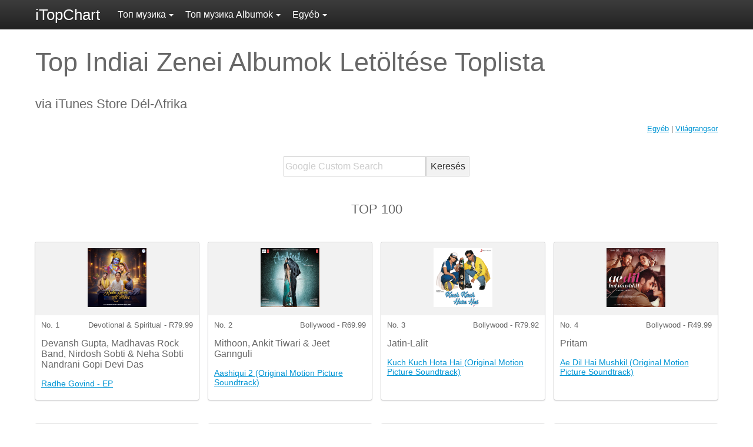

--- FILE ---
content_type: text/html; charset=UTF-8
request_url: https://itopchart.com/za/hu/music-album-charts/indian/
body_size: 13883
content:
<!DOCTYPE html><html lang="hu"><head><script data-ad-client="ca-pub-4985689360836599" async src="https://pagead2.googlesyndication.com/pagead/js/adsbygoogle.js"></script><script>(function(w,d,s,l,i){w[l]=w[l]||[];w[l].push({'gtm.start': new Date().getTime(),event:'gtm.js'});var f=d.getElementsByTagName(s)[0],j=d.createElement(s),dl=l!='dataLayer'?'&l='+l:'';j.async=true;j.src='//www.googletagmanager.com/gtm.js?id='+i+dl;f.parentNode.insertBefore(j,f);})(window,document,'script','dataLayer','GTM-PQ7XGP');</script><meta charset="UTF-8"><meta name="viewport" content="width=device-width, initial-scale=1.0"><meta http-equiv="X-UA-Compatible" content="ie=edge"><link rel="apple-touch-icon" href="https://itopchart.com/icon.png"><link rel="shortcut icon" href="https://itopchart.com/favicon.ico" type="image/x-icon"><title>Top Indiai Zenei Albumok Letöltése Toplista Dél-Afrika | 03/2/2026 | iTopChart</title><meta name="description" content="Top Indiai Zenei Albumok Letöltése Toplista az iTunes Store Dél-Afrika 03/2/2026 | iTopChart"><meta property="og:title" content="Top Indiai Zenei Albumok Letöltése Toplista Dél-Afrika | iTopChart"><meta prop="og:description" content="Top Indiai Zenei Albumok Letöltése Toplista az iTunes Store Dél-Afrika 03/2/2026 | iTopChart"><meta property="og:type" content="website"><meta property="og:image" content="https://itopchart.com/img/profile-2.jpg"><meta property="og:site_name" content="iTopChart"><meta name="twitter:title" content="Top Indiai Zenei Albumok Letöltése Toplista Dél-Afrika | iTopChart"><meta name="twitter:description" content="Top Indiai Zenei Albumok Letöltése Toplista az iTunes Store Dél-Afrika 03/2/2026 | iTopChart"><meta name="twitter:card" content="summary_large_image"><meta name="twitter:site" content="@iTopChart"><meta name="twitter:image" content="https://itopchart.com/img/profile-2.jpg"><link rel="stylesheet" href="https://itopchart.com/css/style.1.0.2.css"><meta property="og:url" content="https://itopchart.com/za/hu/music-album-charts/indian/"><link rel="canonical" href="https://itopchart.com/za/en/music-album-charts/indian/"><meta name="robots" content="noindex,follow"><script defer src="https://itopchart.com/js/jquery-3.3.1.min.js" integrity="sha256-FgpCb/KJQlLNfOu91ta32o/NMZxltwRo8QtmkMRdAu8=" crossorigin="anonymous"></script><script defer src="https://itopchart.com/js/main.1.0.3.js"></script></head><body class="sub"><script async src="//pagead2.googlesyndication.com/pagead/js/adsbygoogle.js"></script><script>
        (adsbygoogle = window.adsbygoogle || []).push({
            google_ad_client: "ca-pub-4985689360836599",
            enable_page_level_ads: true
        });
    </script><noscript><iframe src="https://www.googletagmanager.com/ns.html?id=GTM-PQ7XGP" height="0" width="0" style="display:none;visibility:hidden"></iframe></noscript><header><div class="wrapper"><a id="logo" href="https://itopchart.com/">iTopChart</a><a href="#" class="toggle_menu_a"><span></span><span></span><span></span></a><nav class="global_menu"><ul><li><a href="#" class="global_menu_top_a" data-toggle="dropdown">Топ музика<i class="caret"></i></a><ul class="global_sub_menu"><li><a href="https://itopchart.com/za/hu/top-songs/">Топ музика</a></li><li><a href="https://itopchart.com/za/hu/top-songs/alternative/">Alternatív</a></li><li><a href="https://itopchart.com/za/hu/top-songs/anime/">Anime</a></li><li><a href="https://itopchart.com/za/hu/top-songs/blues/">Blues</a></li><li><a href="https://itopchart.com/za/hu/top-songs/brazilian/">Brazil</a></li><li><a href="https://itopchart.com/za/hu/top-songs/childrens-music/">Gyermekek Zene</a></li><li><a href="https://itopchart.com/za/hu/top-songs/chinese/">Kínai</a></li><li><a href="https://itopchart.com/za/hu/top-songs/christian-gospel/">Christian &amp; Gospel</a></li><li><a href="https://itopchart.com/za/hu/top-songs/classical/">Klasszikus</a></li><li><a href="https://itopchart.com/za/hu/top-songs/comedy/">Vígjáték</a></li><li><a href="https://itopchart.com/za/hu/top-songs/country/">Ország</a></li><li><a href="https://itopchart.com/za/hu/top-songs/dance/">Tánc</a></li><li><a href="https://itopchart.com/za/hu/top-songs/easy-listening/">Easy Listening</a></li><li><a href="https://itopchart.com/za/hu/top-songs/electronic/">Elektronikus</a></li><li><a href="https://itopchart.com/za/hu/top-songs/fitness-workout/">Fitness és Edzés</a></li><li><a href="https://itopchart.com/za/hu/top-songs/french-pop/">Francia Pop</a></li><li><a href="https://itopchart.com/za/hu/top-songs/german-folk/">Német Folk</a></li><li><a href="https://itopchart.com/za/hu/top-songs/german-pop/">Német Pop</a></li><li><a href="https://itopchart.com/za/hu/top-songs/hip-hop-rap/">Hip-Hop / Rap</a></li><li><a href="https://itopchart.com/za/hu/top-songs/holiday/">Karácsonyi</a></li><li><a href="https://itopchart.com/za/hu/top-songs/indian/">Indiai</a></li><li><a href="https://itopchart.com/za/hu/top-songs/instrumental/">Instrumental</a></li><li><a href="https://itopchart.com/za/hu/top-songs/j-pop/">J-Pop</a></li><li><a href="https://itopchart.com/za/hu/top-songs/jazz/">Jazz</a></li><li><a href="https://itopchart.com/za/hu/top-songs/k-pop/">K-Pop</a></li><li><a href="https://itopchart.com/za/hu/top-songs/karaoke/">Karaoke</a></li><li><a href="https://itopchart.com/za/hu/top-songs/latino/">Latino</a></li><li><a href="https://itopchart.com/za/hu/top-songs/new-age/">New Age</a></li><li><a href="https://itopchart.com/za/hu/top-songs/opera/">Opera</a></li><li><a href="https://itopchart.com/za/hu/top-songs/pop/">Pop</a></li><li><a href="https://itopchart.com/za/hu/top-songs/r-b-soul/">R&amp;B / Soul</a></li><li><a href="https://itopchart.com/za/hu/top-songs/reggae/">Reggae</a></li><li><a href="https://itopchart.com/za/hu/top-songs/rock/">Rock</a></li><li><a href="https://itopchart.com/za/hu/top-songs/singer-songwriter/">Énekes / Dalszerző</a></li><li><a href="https://itopchart.com/za/hu/top-songs/soundtrack/">Soundtrack</a></li><li><a href="https://itopchart.com/za/hu/top-songs/spoken-word/">Spoken Word</a></li><li><a href="https://itopchart.com/za/hu/top-songs/vocal/">Vokális Zene</a></li><li><a href="https://itopchart.com/za/hu/top-songs/world/">Világ</a></li></ul></li><li><a href="#" class="global_menu_top_a" data-toggle="dropdown">Топ музика Albumok<i class="caret"></i></a><ul class="global_sub_menu"><li><a href="https://itopchart.com/za/hu/music-album-charts/">Legjobb albumok</a></li><li><a href="https://itopchart.com/za/hu/music-album-charts/alternative/">Alternatív</a></li><li><a href="https://itopchart.com/za/hu/music-album-charts/blues/">Blues</a></li><li><a href="https://itopchart.com/za/hu/music-album-charts/brazilian/">Brazil</a></li><li><a href="https://itopchart.com/za/hu/music-album-charts/childrens-music/">Gyermekek Zene</a></li><li><a href="https://itopchart.com/za/hu/music-album-charts/christian-gospel/">Christian &amp; Gospel</a></li><li><a href="https://itopchart.com/za/hu/music-album-charts/classical/">Klasszikus</a></li><li><a href="https://itopchart.com/za/hu/music-album-charts/comedy/">Vígjáték</a></li><li><a href="https://itopchart.com/za/hu/music-album-charts/country/">Ország</a></li><li><a href="https://itopchart.com/za/hu/music-album-charts/dance/">Tánc</a></li><li><a href="https://itopchart.com/za/hu/music-album-charts/easy-listening/">Easy Listening</a></li><li><a href="https://itopchart.com/za/hu/music-album-charts/electronic/">Elektronikus</a></li><li><a href="https://itopchart.com/za/hu/music-album-charts/fitness-workout/">Fitness és Edzés</a></li><li><a href="https://itopchart.com/za/hu/music-album-charts/french-pop/">Francia Pop</a></li><li><a href="https://itopchart.com/za/hu/music-album-charts/german-folk/">Német Folk</a></li><li><a href="https://itopchart.com/za/hu/music-album-charts/german-pop/">Német Pop</a></li><li><a href="https://itopchart.com/za/hu/music-album-charts/hip-hop-rap/">Hip-Hop / Rap</a></li><li><a href="https://itopchart.com/za/hu/music-album-charts/holiday/">Karácsonyi</a></li><li><a href="https://itopchart.com/za/hu/music-album-charts/indian/">Indiai</a></li><li><a href="https://itopchart.com/za/hu/music-album-charts/instrumental/">Instrumental</a></li><li><a href="https://itopchart.com/za/hu/music-album-charts/j-pop/">J-Pop</a></li><li><a href="https://itopchart.com/za/hu/music-album-charts/jazz/">Jazz</a></li><li><a href="https://itopchart.com/za/hu/music-album-charts/karaoke/">Karaoke</a></li><li><a href="https://itopchart.com/za/hu/music-album-charts/latino/">Latino</a></li><li><a href="https://itopchart.com/za/hu/music-album-charts/new-age/">New Age</a></li><li><a href="https://itopchart.com/za/hu/music-album-charts/opera/">Opera</a></li><li><a href="https://itopchart.com/za/hu/music-album-charts/pop/">Pop</a></li><li><a href="https://itopchart.com/za/hu/music-album-charts/r-b-soul/">R&amp;B / Soul</a></li><li><a href="https://itopchart.com/za/hu/music-album-charts/reggae/">Reggae</a></li><li><a href="https://itopchart.com/za/hu/music-album-charts/rock/">Rock</a></li><li><a href="https://itopchart.com/za/hu/music-album-charts/singer-songwriter/">Énekes / Dalszerző</a></li><li><a href="https://itopchart.com/za/hu/music-album-charts/soundtrack/">Soundtrack</a></li><li><a href="https://itopchart.com/za/hu/music-album-charts/spoken-word/">Spoken Word</a></li><li><a href="https://itopchart.com/za/hu/music-album-charts/vocal/">Vokális Zene</a></li><li><a href="https://itopchart.com/za/hu/music-album-charts/world/">Világ</a></li></ul></li><li><a href="#" class="global_menu_top_a" data-toggle="dropdown">Egyéb<i class="caret"></i></a><ul class="global_sub_menu"><li><a href="https://itopchart.com/za/hu/top-songs/">Топ музика</a></li><li><a href="https://itopchart.com/za/hu/music-album-charts/">Топ музика Albumok</a></li></ul></li></ul></nav></div></header><main class="main"><div class="wrapper"><section><h1>Top Indiai Zenei Albumok Letöltése Toplista</h1><h2>via iTunes Store Dél-Afrika</h2><div class="world_chart"><a href="#related">Egyéb</a> | <a href="#worldchart">Világrangsor</a></div></section><section><form action="https://www.google.com" id="cse-search-box"><div class="gsearch"><input type="hidden" name="cx" value="partner-pub-4985689360836599:2987086588" /><input type="hidden" name="ie" value="UTF-8" /><input class="input_text" type="text" name="q" size="25" placeholder="Google Custom Search" /><input class="input_submit" type="submit" name="sa" value="Keresés" /></div></form></section><section><h2 class="center">TOP 100</h2></section><div class="audio_layer"></div><div class="list_items"><div class="item_box"><div class="item_info"><a href="https://music.apple.com/za/album/radhe-govind-ep/1848363751?uo=2&amp;ls=1&amp;at=11l8cw" rel="nofollow"><img data-src="https://is1-ssl.mzstatic.com/image/thumb/Music221/v4/c2/64/6e/c2646e8b-6944-8067-b19f-805d45cfe2b0/199806256367.jpg/170x170bb.png" class="lazyload" width="100" alt="Radhe Govind - EP" /></a></div><ul class="rank"><li>No. 1</li><li>Devotional &amp; Spiritual - R79.99</li></ul><div class="artist">Devansh Gupta, Madhavas Rock Band, Nirdosh Sobti &amp; Neha Sobti Nandrani Gopi Devi Das</div><a class="item_name" href="https://music.apple.com/za/album/radhe-govind-ep/1848363751?uo=2&amp;ls=1&amp;at=11l8cw" rel="nofollow">Radhe Govind - EP</a></div><div class="item_box"><div class="item_info"><a href="https://music.apple.com/za/album/aashiqui-2-original-motion-picture-soundtrack/1073359412?uo=2&amp;ls=1&amp;at=11l8cw" rel="nofollow"><img data-src="https://is1-ssl.mzstatic.com/image/thumb/Music221/v4/bb/23/ee/bb23eeed-0c35-4f1d-2b11-485622777ae4/8902894353007_cover.jpg/170x170bb.png" class="lazyload" width="100" alt="Aashiqui 2 (Original Motion Picture Soundtrack)" /></a></div><ul class="rank"><li>No. 2</li><li>Bollywood - R69.99</li></ul><div class="artist">Mithoon, Ankit Tiwari &amp; Jeet Gannguli</div><a class="item_name" href="https://music.apple.com/za/album/aashiqui-2-original-motion-picture-soundtrack/1073359412?uo=2&amp;ls=1&amp;at=11l8cw" rel="nofollow">Aashiqui 2 (Original Motion Picture Soundtrack)</a></div><div class="item_box"><div class="item_info"><a href="https://music.apple.com/za/album/kuch-kuch-hota-hai-original-motion-picture-soundtrack/300388319?uo=2&amp;ls=1&amp;at=11l8cw" rel="nofollow"><img data-src="https://is1-ssl.mzstatic.com/image/thumb/Music221/v4/07/b7/a4/07b7a4a5-d21f-db81-1d51-1eb1846c7dcb/888880945907.jpg/170x170bb.png" class="lazyload" width="100" alt="Kuch Kuch Hota Hai (Original Motion Picture Soundtrack)" /></a></div><ul class="rank"><li>No. 3</li><li>Bollywood - R79.92</li></ul><div class="artist">Jatin-Lalit</div><a class="item_name" href="https://music.apple.com/za/album/kuch-kuch-hota-hai-original-motion-picture-soundtrack/300388319?uo=2&amp;ls=1&amp;at=11l8cw" rel="nofollow">Kuch Kuch Hota Hai (Original Motion Picture Soundtrack)</a></div><div class="item_box"><div class="item_info"><a href="https://music.apple.com/za/album/ae-dil-hai-mushkil-original-motion-picture-soundtrack/1169015635?uo=2&amp;ls=1&amp;at=11l8cw" rel="nofollow"><img data-src="https://is1-ssl.mzstatic.com/image/thumb/Music125/v4/68/f3/c6/68f3c645-1b25-3d44-af6f-ebe4aea3df08/886446201597.jpg/170x170bb.png" class="lazyload" width="100" alt="Ae Dil Hai Mushkil (Original Motion Picture Soundtrack)" /></a></div><ul class="rank"><li>No. 4</li><li>Bollywood - R49.99</li></ul><div class="artist">Pritam</div><a class="item_name" href="https://music.apple.com/za/album/ae-dil-hai-mushkil-original-motion-picture-soundtrack/1169015635?uo=2&amp;ls=1&amp;at=11l8cw" rel="nofollow">Ae Dil Hai Mushkil (Original Motion Picture Soundtrack)</a></div><div class="item_box"><div class="item_info"><a href="https://music.apple.com/za/album/dilwale-original-motion-picture-soundtrack/1057567669?uo=2&amp;ls=1&amp;at=11l8cw" rel="nofollow"><img data-src="https://is1-ssl.mzstatic.com/image/thumb/Music125/v4/f5/13/34/f51334f2-5e97-d82b-8fff-c935106d6450/mzm.joekxfas.jpg/170x170bb.png" class="lazyload" width="100" alt="Dilwale (Original Motion Picture Soundtrack)" /></a></div><ul class="rank"><li>No. 5</li><li>Bollywood - R59.99</li></ul><div class="artist">Pritam</div><a class="item_name" href="https://music.apple.com/za/album/dilwale-original-motion-picture-soundtrack/1057567669?uo=2&amp;ls=1&amp;at=11l8cw" rel="nofollow">Dilwale (Original Motion Picture Soundtrack)</a></div><div class="item_box"><div class="item_info"><a href="https://music.apple.com/za/album/kabhi-khushi-kabhie-gham-original-motion-picture-soundtrack/300388161?uo=2&amp;ls=1&amp;at=11l8cw" rel="nofollow"><img data-src="https://is1-ssl.mzstatic.com/image/thumb/Music113/v4/86/d3/96/86d396fd-9230-aab9-115b-bada9149d8de/888880945778.jpg/170x170bb.png" class="lazyload" width="100" alt="Kabhi Khushi Kabhie Gham (Original Motion Picture Soundtrack)" /></a></div><ul class="rank"><li>No. 6</li><li>Bollywood - R99.99</li></ul><div class="artist">Jatin-Lalit, Sandesh Shandilya &amp; Aadesh Shrivastava</div><a class="item_name" href="https://music.apple.com/za/album/kabhi-khushi-kabhie-gham-original-motion-picture-soundtrack/300388161?uo=2&amp;ls=1&amp;at=11l8cw" rel="nofollow">Kabhi Khushi Kabhie Gham (Original Motion Picture Soundtrack)</a></div><div class="item_box"><div class="item_info"><a href="https://music.apple.com/za/album/yeh-jawaani-hai-deewani-original-motion-picture-soundtrack/1070912669?uo=2&amp;ls=1&amp;at=11l8cw" rel="nofollow"><img data-src="https://is1-ssl.mzstatic.com/image/thumb/Music125/v4/62/d6/74/62d67432-0670-631f-db6a-d4bac3adae4b/8902894353328_cover.jpg/170x170bb.png" class="lazyload" width="100" alt="Yeh Jawaani Hai Deewani (Original Motion Picture Soundtrack)" /></a></div><ul class="rank"><li>No. 7</li><li>Bollywood - R59.99</li></ul><div class="artist">Pritam</div><a class="item_name" href="https://music.apple.com/za/album/yeh-jawaani-hai-deewani-original-motion-picture-soundtrack/1070912669?uo=2&amp;ls=1&amp;at=11l8cw" rel="nofollow">Yeh Jawaani Hai Deewani (Original Motion Picture Soundtrack)</a></div><div class="item_box"><div class="item_info"><a href="https://music.apple.com/za/album/bajrangi-bhaijaan-original-motion-picture-soundtrack/1071855794?uo=2&amp;ls=1&amp;at=11l8cw" rel="nofollow"><img data-src="https://is1-ssl.mzstatic.com/image/thumb/Music211/v4/93/06/e6/9306e63e-5dc3-1b60-3488-1332bbfacfd7/8902894357128_cover.jpg/170x170bb.png" class="lazyload" width="100" alt="Bajrangi Bhaijaan (Original Motion Picture Soundtrack)" /></a></div><ul class="rank"><li>No. 8</li><li>Bollywood - R59.99</li></ul><div class="artist">Pritam &amp; Mayur Puri</div><a class="item_name" href="https://music.apple.com/za/album/bajrangi-bhaijaan-original-motion-picture-soundtrack/1071855794?uo=2&amp;ls=1&amp;at=11l8cw" rel="nofollow">Bajrangi Bhaijaan (Original Motion Picture Soundtrack)</a></div><div class="item_box"><div class="item_info"><a href="https://music.apple.com/za/album/bang-bang-original-motion-picture-soundtrack/1534551259?uo=2&amp;ls=1&amp;at=11l8cw" rel="nofollow"><img data-src="https://is1-ssl.mzstatic.com/image/thumb/Music123/v4/25/01/97/250197ec-0724-b228-4bb6-b2763b1892f7/8718857799191.png/170x170bb.png" class="lazyload" width="100" alt="Bang Bang (Original Motion Picture Soundtrack)" /></a></div><ul class="rank"><li>No. 9</li><li>Bollywood - R49.95</li></ul><div class="artist">Vishal &amp; Shekhar</div><a class="item_name" href="https://music.apple.com/za/album/bang-bang-original-motion-picture-soundtrack/1534551259?uo=2&amp;ls=1&amp;at=11l8cw" rel="nofollow">Bang Bang (Original Motion Picture Soundtrack)</a></div><div class="item_box"><div class="item_info"><a href="https://music.apple.com/za/album/student-of-the-year-original-motion-picture-soundtrack/556951422?uo=2&amp;ls=1&amp;at=11l8cw" rel="nofollow"><img data-src="https://is1-ssl.mzstatic.com/image/thumb/Music124/v4/fe/27/2f/fe272f90-3bf9-b6e3-ffba-7068e9958c9c/886443601017.jpg/170x170bb.png" class="lazyload" width="100" alt="Student of the Year (Original Motion Picture Soundtrack)" /></a></div><ul class="rank"><li>No. 10</li><li>Bollywood - R69.93</li></ul><div class="artist">Vishal &amp; Shekhar</div><a class="item_name" href="https://music.apple.com/za/album/student-of-the-year-original-motion-picture-soundtrack/556951422?uo=2&amp;ls=1&amp;at=11l8cw" rel="nofollow">Student of the Year (Original Motion Picture Soundtrack)</a></div><div class="item_box"><div class="item_info"><a href="https://music.apple.com/za/album/prem-ratan-dhan-payo-original-motion-picture-soundtrack/1071067674?uo=2&amp;ls=1&amp;at=11l8cw" rel="nofollow"><img data-src="https://is1-ssl.mzstatic.com/image/thumb/Music114/v4/48/3c/e6/483ce6f8-751f-443c-8dfe-46df1624efcc/8902894357463_cover.jpg/170x170bb.png" class="lazyload" width="100" alt="Prem Ratan Dhan Payo (Original Motion Picture Soundtrack)" /></a></div><ul class="rank"><li>No. 11</li><li>Bollywood - R59.99</li></ul><div class="artist">Himesh Reshammiya</div><a class="item_name" href="https://music.apple.com/za/album/prem-ratan-dhan-payo-original-motion-picture-soundtrack/1071067674?uo=2&amp;ls=1&amp;at=11l8cw" rel="nofollow">Prem Ratan Dhan Payo (Original Motion Picture Soundtrack)</a></div><div class="item_box"><div class="item_info"><a href="https://music.apple.com/za/album/happy-new-year-original-motion-picture-soundtrack/1111791018?uo=2&amp;ls=1&amp;at=11l8cw" rel="nofollow"><img data-src="https://is1-ssl.mzstatic.com/image/thumb/Music115/v4/b9/70/67/b9706751-6c69-66d5-e20e-a0e58c9f3122/8902894356312_cover.jpg/170x170bb.png" class="lazyload" width="100" alt="Happy New Year (Original Motion Picture Soundtrack)" /></a></div><ul class="rank"><li>No. 12</li><li>Bollywood - R59.99</li></ul><div class="artist">Vishal &amp; Shekhar, Dr Zeus, Manj Musik &amp; John Stewart Eduri</div><a class="item_name" href="https://music.apple.com/za/album/happy-new-year-original-motion-picture-soundtrack/1111791018?uo=2&amp;ls=1&amp;at=11l8cw" rel="nofollow">Happy New Year (Original Motion Picture Soundtrack)</a></div><div class="item_box"><div class="item_info"><a href="https://music.apple.com/za/album/jab-tak-hai-jaan-original-soundtrack/673998947?uo=2&amp;ls=1&amp;at=11l8cw" rel="nofollow"><img data-src="https://is1-ssl.mzstatic.com/image/thumb/Music126/v4/2f/52/4d/2f524d1f-8ca3-5fa3-26c0-1ba1ac5b06fa/849486008274_cover.jpg/170x170bb.png" class="lazyload" width="100" alt="Jab Tak Hai Jaan (Original Soundtrack)" /></a></div><ul class="rank"><li>No. 13</li><li>Bollywood - R29.99</li></ul><div class="artist">A.R. Rahman</div><a class="item_name" href="https://music.apple.com/za/album/jab-tak-hai-jaan-original-soundtrack/673998947?uo=2&amp;ls=1&amp;at=11l8cw" rel="nofollow">Jab Tak Hai Jaan (Original Soundtrack)</a></div><div class="item_box"><div class="item_info"><a href="https://music.apple.com/za/album/the-very-best-of-ravi-shankar-remastered/693524163?uo=2&amp;ls=1&amp;at=11l8cw" rel="nofollow"><img data-src="https://is1-ssl.mzstatic.com/image/thumb/Music114/v4/dd/a0/89/dda08923-708f-ddff-01c7-de54458659cf/dj.jrtcpbwi.jpg/170x170bb.png" class="lazyload" width="100" alt="The Very Best of Ravi Shankar (Remastered)" /></a></div><ul class="rank"><li>No. 14</li><li>Indian Classical - R44.99</li></ul><div class="artist">Ravi Shankar</div><a class="item_name" href="https://music.apple.com/za/album/the-very-best-of-ravi-shankar-remastered/693524163?uo=2&amp;ls=1&amp;at=11l8cw" rel="nofollow">The Very Best of Ravi Shankar (Remastered)</a></div><div class="item_box"><div class="item_info"><a href="https://music.apple.com/za/album/kal-ho-naa-ho-original-motion-picture-soundtrack/300388644?uo=2&amp;ls=1&amp;at=11l8cw" rel="nofollow"><img data-src="https://is1-ssl.mzstatic.com/image/thumb/Music124/v4/fb/82/da/fb82dab1-d0cd-714c-000c-6450774fd5d4/888880945587.jpg/170x170bb.png" class="lazyload" width="100" alt="Kal Ho Naa Ho (Original Motion Picture Soundtrack)" /></a></div><ul class="rank"><li>No. 15</li><li>Bollywood - R69.93</li></ul><div class="artist">Shankar Ehsaan Loy</div><a class="item_name" href="https://music.apple.com/za/album/kal-ho-naa-ho-original-motion-picture-soundtrack/300388644?uo=2&amp;ls=1&amp;at=11l8cw" rel="nofollow">Kal Ho Naa Ho (Original Motion Picture Soundtrack)</a></div><div class="item_box"><div class="item_info"><a href="https://music.apple.com/za/album/mohabbatein-original-motion-picture-soundtrack/673690004?uo=2&amp;ls=1&amp;at=11l8cw" rel="nofollow"><img data-src="https://is1-ssl.mzstatic.com/image/thumb/Music125/v4/4f/24/ae/4f24ae5f-928e-5f34-4c98-a4b6abfa26e2/849486008014_cover.jpg/170x170bb.png" class="lazyload" width="100" alt="Mohabbatein (Original Motion Picture Soundtrack)" /></a></div><ul class="rank"><li>No. 16</li><li>Bollywood - R29.99</li></ul><div class="artist">Jatin-Lalit</div><a class="item_name" href="https://music.apple.com/za/album/mohabbatein-original-motion-picture-soundtrack/673690004?uo=2&amp;ls=1&amp;at=11l8cw" rel="nofollow">Mohabbatein (Original Motion Picture Soundtrack)</a></div><div class="item_box"><div class="item_info"><a href="https://music.apple.com/za/album/grace/157278689?uo=2&amp;ls=1&amp;at=11l8cw" rel="nofollow"><img data-src="https://is1-ssl.mzstatic.com/image/thumb/Features115/v4/7a/d5/35/7ad535ca-b944-b24a-ec1e-67ae05056327/dj.fzirqdoi.jpg/170x170bb.png" class="lazyload" width="100" alt="Grace" /></a></div><ul class="rank"><li>No. 17</li><li>Devotional &amp; Spiritual - R99.99</li></ul><div class="artist">Snatam Kaur</div><a class="item_name" href="https://music.apple.com/za/album/grace/157278689?uo=2&amp;ls=1&amp;at=11l8cw" rel="nofollow">Grace</a></div><div class="item_box"><div class="item_info"><a href="https://music.apple.com/za/album/dilwale-dulhania-le-jayenge-original-motion-picture/1352481624?uo=2&amp;ls=1&amp;at=11l8cw" rel="nofollow"><img data-src="https://is1-ssl.mzstatic.com/image/thumb/Music62/v4/46/58/97/465897ed-fe10-e218-4cac-02c69ca36ad0/191773207717.jpg/170x170bb.png" class="lazyload" width="100" alt="Dilwale Dulhania Le Jayenge (Original Motion Picture Soundtrack) [Dialogues Version]" /></a></div><ul class="rank"><li>No. 18</li><li>Bollywood - R79.99</li></ul><div class="artist">Jatin-Lalit</div><a class="item_name" href="https://music.apple.com/za/album/dilwale-dulhania-le-jayenge-original-motion-picture/1352481624?uo=2&amp;ls=1&amp;at=11l8cw" rel="nofollow">Dilwale Dulhania Le Jayenge (Original Motion Picture Soundtrack) [Dialogues Version]</a></div><div class="item_box"><div class="item_info"><a href="https://music.apple.com/za/album/ek-villain-original-motion-picture-soundtrack/1111741333?uo=2&amp;ls=1&amp;at=11l8cw" rel="nofollow"><img data-src="https://is1-ssl.mzstatic.com/image/thumb/Music115/v4/4f/3b/0b/4f3b0b0c-45e2-18fa-83e0-61ef4a1a2fa4/8902894355872_cover.jpg/170x170bb.png" class="lazyload" width="100" alt="Ek Villain (Original Motion Picture Soundtrack)" /></a></div><ul class="rank"><li>No. 19</li><li>Bollywood - R34.99</li></ul><div class="artist">Ankit Tiwari, Mithoon, Rabbi Ahmed &amp; Adnan Dhool</div><a class="item_name" href="https://music.apple.com/za/album/ek-villain-original-motion-picture-soundtrack/1111741333?uo=2&amp;ls=1&amp;at=11l8cw" rel="nofollow">Ek Villain (Original Motion Picture Soundtrack)</a></div><div class="item_box"><div class="item_info"><a href="https://music.apple.com/za/album/lagaan-original-motion-picture-soundtrack/305751077?uo=2&amp;ls=1&amp;at=11l8cw" rel="nofollow"><img data-src="https://is1-ssl.mzstatic.com/image/thumb/Music124/v4/41/5b/88/415b88d2-00fc-2f74-fe21-f2d4b6f6ec5a/888880946072.jpg/170x170bb.png" class="lazyload" width="100" alt="Lagaan (Original Motion Picture Soundtrack)" /></a></div><ul class="rank"><li>No. 20</li><li>Bollywood - R79.92</li></ul><div class="artist">A.R. Rahman</div><a class="item_name" href="https://music.apple.com/za/album/lagaan-original-motion-picture-soundtrack/305751077?uo=2&amp;ls=1&amp;at=11l8cw" rel="nofollow">Lagaan (Original Motion Picture Soundtrack)</a></div><div class="item_box"><div class="item_info"><a href="https://music.apple.com/za/album/bajirao-mastani-original-motion-picture-soundtrack/1842065692?uo=2&amp;ls=1&amp;at=11l8cw" rel="nofollow"><img data-src="https://is1-ssl.mzstatic.com/image/thumb/Music221/v4/f1/4f/8f/f14f8fe3-4fda-8244-8dff-0db4be58bd4a/196871079808.jpg/170x170bb.png" class="lazyload" width="100" alt="Bajirao Mastani (Original Motion Picture Soundtrack)" /></a></div><ul class="rank"><li>No. 21</li><li>Bollywood - R99.90</li></ul><div class="artist">Sanjay Leela Bhansali, Shreyas Puranik &amp; Prashant Ingole</div><a class="item_name" href="https://music.apple.com/za/album/bajirao-mastani-original-motion-picture-soundtrack/1842065692?uo=2&amp;ls=1&amp;at=11l8cw" rel="nofollow">Bajirao Mastani (Original Motion Picture Soundtrack)</a></div><div class="item_box"><div class="item_info"><a href="https://music.apple.com/za/album/sultan-original-motion-picture-soundtrack/1119070345?uo=2&amp;ls=1&amp;at=11l8cw" rel="nofollow"><img data-src="https://is1-ssl.mzstatic.com/image/thumb/Music125/v4/a8/81/9c/a8819cb4-c16f-d261-1d5a-cb10a4d053a4/849486057920_cover.jpg/170x170bb.png" class="lazyload" width="100" alt="Sultan (Original Motion Picture Soundtrack)" /></a></div><ul class="rank"><li>No. 22</li><li>Bollywood - R29.99</li></ul><div class="artist">Vishal &amp; Shekhar</div><a class="item_name" href="https://music.apple.com/za/album/sultan-original-motion-picture-soundtrack/1119070345?uo=2&amp;ls=1&amp;at=11l8cw" rel="nofollow">Sultan (Original Motion Picture Soundtrack)</a></div><div class="item_box"><div class="item_info"><a href="https://music.apple.com/za/album/chennai-express-original-motion-picture-soundtrack/1115905425?uo=2&amp;ls=1&amp;at=11l8cw" rel="nofollow"><img data-src="https://is1-ssl.mzstatic.com/image/thumb/Music124/v4/91/89/89/918989bc-cc33-5538-cd16-76f400aab629/8902894353823_cover.jpg/170x170bb.png" class="lazyload" width="100" alt="Chennai Express (Original Motion Picture Soundtrack)" /></a></div><ul class="rank"><li>No. 23</li><li>Bollywood - R49.99</li></ul><div class="artist">Vishal &amp; Shekhar</div><a class="item_name" href="https://music.apple.com/za/album/chennai-express-original-motion-picture-soundtrack/1115905425?uo=2&amp;ls=1&amp;at=11l8cw" rel="nofollow">Chennai Express (Original Motion Picture Soundtrack)</a></div><div class="item_box"><div class="item_info"><a href="https://music.apple.com/za/album/badrinath-ki-dulhania-original-motion-picture-soundtrack/1205913413?uo=2&amp;ls=1&amp;at=11l8cw" rel="nofollow"><img data-src="https://is1-ssl.mzstatic.com/image/thumb/Music124/v4/7c/6e/e7/7c6ee7c8-c1f3-e40f-1ec7-7ff96d0776f8/8902894358804_cover.jpg/170x170bb.png" class="lazyload" width="100" alt="Badrinath Ki Dulhania (Original Motion Picture Soundtrack)" /></a></div><ul class="rank"><li>No. 24</li><li>Bollywood - R34.99</li></ul><div class="artist">Amaal Mallik, Akhil Sachdeva, Tanishk Bagchi &amp; Bappi Lahiri</div><a class="item_name" href="https://music.apple.com/za/album/badrinath-ki-dulhania-original-motion-picture-soundtrack/1205913413?uo=2&amp;ls=1&amp;at=11l8cw" rel="nofollow">Badrinath Ki Dulhania (Original Motion Picture Soundtrack)</a></div><div class="item_box"><div class="item_info"><a href="https://music.apple.com/za/album/shree-hanuman-chalisa/816205310?uo=2&amp;ls=1&amp;at=11l8cw" rel="nofollow"><img data-src="https://is1-ssl.mzstatic.com/image/thumb/Music4/v4/51/72/79/51727935-7894-a204-74c1-687798f6684c/888608377225.jpg/170x170bb.png" class="lazyload" width="100" alt="Shree Hanuman Chalisa" /></a></div><ul class="rank"><li>No. 25</li><li>Devotional &amp; Spiritual - R63.92</li></ul><div class="artist">Jitender Singh</div><a class="item_name" href="https://music.apple.com/za/album/shree-hanuman-chalisa/816205310?uo=2&amp;ls=1&amp;at=11l8cw" rel="nofollow">Shree Hanuman Chalisa</a></div><div class="item_box"><div class="item_info"><a href="https://music.apple.com/za/album/hamari-adhuri-kahani-original-motion-picture-soundtrack/996456906?uo=2&amp;ls=1&amp;at=11l8cw" rel="nofollow"><img data-src="https://is1-ssl.mzstatic.com/image/thumb/Music125/v4/28/94/26/28942687-425c-d8d0-4284-3a54e4d1170b/886445273656.jpg/170x170bb.png" class="lazyload" width="100" alt="Hamari Adhuri Kahani (Original Motion Picture Soundtrack)" /></a></div><ul class="rank"><li>No. 26</li><li>Bollywood - R49.99</li></ul><div class="artist">Jeet Gannguli, Mithoon &amp; Ami Mishra</div><a class="item_name" href="https://music.apple.com/za/album/hamari-adhuri-kahani-original-motion-picture-soundtrack/996456906?uo=2&amp;ls=1&amp;at=11l8cw" rel="nofollow">Hamari Adhuri Kahani (Original Motion Picture Soundtrack)</a></div><div class="item_box"><div class="item_info"><a href="https://music.apple.com/za/album/chalte-chalte-original-motion-picture-soundtrack/1139142272?uo=2&amp;ls=1&amp;at=11l8cw" rel="nofollow"><img data-src="https://is1-ssl.mzstatic.com/image/thumb/Music30/v4/5b/6f/99/5b6f99e1-3c08-b0aa-3ffc-62643b227622/8902894116398_cover.jpg/170x170bb.png" class="lazyload" width="100" alt="Chalte Chalte (Original Motion Picture Soundtrack)" /></a></div><ul class="rank"><li>No. 27</li><li>Bollywood - R59.99</li></ul><div class="artist">Jatin-Lalit &amp; Aadesh Shrivastava</div><a class="item_name" href="https://music.apple.com/za/album/chalte-chalte-original-motion-picture-soundtrack/1139142272?uo=2&amp;ls=1&amp;at=11l8cw" rel="nofollow">Chalte Chalte (Original Motion Picture Soundtrack)</a></div><div class="item_box"><div class="item_info"><a href="https://music.apple.com/za/album/15-exclusive-bhajans-bhagawan-sri-sathya-sai-baba/543475356?uo=2&amp;ls=1&amp;at=11l8cw" rel="nofollow"><img data-src="https://is1-ssl.mzstatic.com/image/thumb/Music124/v4/e4/69/e5/e469e50c-7032-b118-d13f-c3ae3cb9d834/887396205437.tif/170x170bb.png" class="lazyload" width="100" alt="15 Exclusive Bhajans Bhagawan Sri Sathya Sai Baba" /></a></div><ul class="rank"><li>No. 28</li><li>Devotional &amp; Spiritual - R79.99</li></ul><div class="artist">Various Artists</div><a class="item_name" href="https://music.apple.com/za/album/15-exclusive-bhajans-bhagawan-sri-sathya-sai-baba/543475356?uo=2&amp;ls=1&amp;at=11l8cw" rel="nofollow">15 Exclusive Bhajans Bhagawan Sri Sathya Sai Baba</a></div><div class="item_box"><div class="item_info"><a href="https://music.apple.com/za/album/traces-of-you/1440744261?uo=2&amp;ls=1&amp;at=11l8cw" rel="nofollow"><img data-src="https://is1-ssl.mzstatic.com/image/thumb/Music115/v4/d7/54/2f/d7542fb5-bfb9-fc12-d23f-e819c0dd72ee/00028947919476.rgb.jpg/170x170bb.png" class="lazyload" width="100" alt="Traces of You" /></a></div><ul class="rank"><li>No. 29</li><li>Indian Pop - R119.99</li></ul><div class="artist">Anoushka Shankar</div><a class="item_name" href="https://music.apple.com/za/album/traces-of-you/1440744261?uo=2&amp;ls=1&amp;at=11l8cw" rel="nofollow">Traces of You</a></div><div class="item_box"><div class="item_info"><a href="https://music.apple.com/za/album/2-states-original-motion-picture-soundtrack/1074828947?uo=2&amp;ls=1&amp;at=11l8cw" rel="nofollow"><img data-src="https://is1-ssl.mzstatic.com/image/thumb/Music125/v4/e1/1b/83/e11b8398-0089-cfb1-f998-16125b3f17c4/8902894355612_cover.jpg/170x170bb.png" class="lazyload" width="100" alt="2 States (Original Motion Picture Soundtrack)" /></a></div><ul class="rank"><li>No. 30</li><li>Bollywood - R34.99</li></ul><div class="artist">Shankar Ehsaan Loy</div><a class="item_name" href="https://music.apple.com/za/album/2-states-original-motion-picture-soundtrack/1074828947?uo=2&amp;ls=1&amp;at=11l8cw" rel="nofollow">2 States (Original Motion Picture Soundtrack)</a></div><div class="item_box"><div class="item_info"><a href="https://music.apple.com/za/album/veer-zaara-original-motion-picture-soundtrack/673583135?uo=2&amp;ls=1&amp;at=11l8cw" rel="nofollow"><img data-src="https://is1-ssl.mzstatic.com/image/thumb/Music126/v4/54/bf/16/54bf16a4-e56b-64aa-4afa-f5a122d1e283/849486008182_cover.jpg/170x170bb.png" class="lazyload" width="100" alt="Veer-Zaara (Original Motion Picture Soundtrack)" /></a></div><ul class="rank"><li>No. 31</li><li>Bollywood - R29.99</li></ul><div class="artist">Madan Mohan</div><a class="item_name" href="https://music.apple.com/za/album/veer-zaara-original-motion-picture-soundtrack/673583135?uo=2&amp;ls=1&amp;at=11l8cw" rel="nofollow">Veer-Zaara (Original Motion Picture Soundtrack)</a></div><div class="item_box"><div class="item_info"><a href="https://music.apple.com/za/album/rocky-aur-rani-kii-prem-kahaani-original-motion-picture/1746500560?uo=2&amp;ls=1&amp;at=11l8cw" rel="nofollow"><img data-src="https://is1-ssl.mzstatic.com/image/thumb/Music211/v4/7e/9f/9c/7e9f9c4a-f392-d779-ff66-e6a13980d131/198588108598.jpg/170x170bb.png" class="lazyload" width="100" alt="Rocky Aur Rani Kii Prem Kahaani (Original Motion Picture Soundtrack)" /></a></div><ul class="rank"><li>No. 32</li><li>Bollywood - R79.99</li></ul><div class="artist">Various Artists</div><a class="item_name" href="https://music.apple.com/za/album/rocky-aur-rani-kii-prem-kahaani-original-motion-picture/1746500560?uo=2&amp;ls=1&amp;at=11l8cw" rel="nofollow">Rocky Aur Rani Kii Prem Kahaani (Original Motion Picture Soundtrack)</a></div><div class="item_box"><div class="item_info"><a href="https://music.apple.com/za/album/om-shanti-om-original-motion-picture-soundtrack/1071079468?uo=2&amp;ls=1&amp;at=11l8cw" rel="nofollow"><img data-src="https://is1-ssl.mzstatic.com/image/thumb/Music116/v4/4c/16/13/4c161318-5bf1-ea55-774d-2f55e2361d10/8902894623179_cover.jpg/170x170bb.png" class="lazyload" width="100" alt="Om Shanti Om (Original Motion Picture Soundtrack)" /></a></div><ul class="rank"><li>No. 33</li><li>Bollywood - R69.99</li></ul><div class="artist">Vishal &amp; Shekhar</div><a class="item_name" href="https://music.apple.com/za/album/om-shanti-om-original-motion-picture-soundtrack/1071079468?uo=2&amp;ls=1&amp;at=11l8cw" rel="nofollow">Om Shanti Om (Original Motion Picture Soundtrack)</a></div><div class="item_box"><div class="item_info"><a href="https://music.apple.com/za/album/kabhi-alvida-naa-kehna-original-motion-picture-soundtrack/305752278?uo=2&amp;ls=1&amp;at=11l8cw" rel="nofollow"><img data-src="https://is1-ssl.mzstatic.com/image/thumb/Music114/v4/15/3e/84/153e841c-14dc-4841-7e2d-f677dd9bff61/888880946089.jpg/170x170bb.png" class="lazyload" width="100" alt="Kabhi Alvida Naa Kehna (Original Motion Picture Soundtrack)" /></a></div><ul class="rank"><li>No. 34</li><li>Bollywood - R69.93</li></ul><div class="artist">Shankar Ehsaan Loy</div><a class="item_name" href="https://music.apple.com/za/album/kabhi-alvida-naa-kehna-original-motion-picture-soundtrack/305752278?uo=2&amp;ls=1&amp;at=11l8cw" rel="nofollow">Kabhi Alvida Naa Kehna (Original Motion Picture Soundtrack)</a></div><div class="item_box"><div class="item_info"><a href="https://music.apple.com/za/album/dhoom-3-original-motion-picture-soundtrack/775836478?uo=2&amp;ls=1&amp;at=11l8cw" rel="nofollow"><img data-src="https://is1-ssl.mzstatic.com/image/thumb/Music125/v4/1a/db/e0/1adbe03a-4256-94fe-a432-1c70119a61f0/849486012318_cover.jpg/170x170bb.png" class="lazyload" width="100" alt="Dhoom : 3 (Original Motion Picture Soundtrack)" /></a></div><ul class="rank"><li>No. 35</li><li>Bollywood - R29.99</li></ul><div class="artist">Pritam</div><a class="item_name" href="https://music.apple.com/za/album/dhoom-3-original-motion-picture-soundtrack/775836478?uo=2&amp;ls=1&amp;at=11l8cw" rel="nofollow">Dhoom : 3 (Original Motion Picture Soundtrack)</a></div><div class="item_box"><div class="item_info"><a href="https://music.apple.com/za/album/desi-boyz-original-motion-picture-soundtrack/1121194474?uo=2&amp;ls=1&amp;at=11l8cw" rel="nofollow"><img data-src="https://is1-ssl.mzstatic.com/image/thumb/Music115/v4/d0/44/05/d04405c9-20f8-f11a-fa14-8867e988a409/8902894697743_cover.jpg/170x170bb.png" class="lazyload" width="100" alt="Desi Boyz (Original Motion Picture Soundtrack)" /></a></div><ul class="rank"><li>No. 36</li><li>Bollywood - R69.99</li></ul><div class="artist">Pritam</div><a class="item_name" href="https://music.apple.com/za/album/desi-boyz-original-motion-picture-soundtrack/1121194474?uo=2&amp;ls=1&amp;at=11l8cw" rel="nofollow">Desi Boyz (Original Motion Picture Soundtrack)</a></div><div class="item_box"><div class="item_info"><a href="https://music.apple.com/za/album/main-tera-hero-original-motion-picture-soundtrack/1111605248?uo=2&amp;ls=1&amp;at=11l8cw" rel="nofollow"><img data-src="https://is1-ssl.mzstatic.com/image/thumb/Music124/v4/34/19/ef/3419efb8-c5fa-b44d-0752-1afe30b6009f/8902894355537_cover.jpg/170x170bb.png" class="lazyload" width="100" alt="Main Tera Hero (Original Motion Picture Soundtrack)" /></a></div><ul class="rank"><li>No. 37</li><li>Bollywood - R44.99</li></ul><div class="artist">Sajid-Wajid</div><a class="item_name" href="https://music.apple.com/za/album/main-tera-hero-original-motion-picture-soundtrack/1111605248?uo=2&amp;ls=1&amp;at=11l8cw" rel="nofollow">Main Tera Hero (Original Motion Picture Soundtrack)</a></div><div class="item_box"><div class="item_info"><a href="https://music.apple.com/za/album/om-mani-padme-hum-ep/838965806?uo=2&amp;ls=1&amp;at=11l8cw" rel="nofollow"><img data-src="https://is1-ssl.mzstatic.com/image/thumb/Music/v4/38/90/f8/3890f826-98af-9e9a-f9de-696d6c96fa44/4049412033004_1448.jpg/170x170bb.png" class="lazyload" width="100" alt="Om Mani Padme Hum - EP" /></a></div><ul class="rank"><li>No. 38</li><li>Devotional &amp; Spiritual - R12.99</li></ul><div class="artist">Buddhist Chants and Music</div><a class="item_name" href="https://music.apple.com/za/album/om-mani-padme-hum-ep/838965806?uo=2&amp;ls=1&amp;at=11l8cw" rel="nofollow">Om Mani Padme Hum - EP</a></div><div class="item_box"><div class="item_info"><a href="https://music.apple.com/za/album/30-essential-divine-songs-jagjit-singh-pankaj-udhas/632733972?uo=2&amp;ls=1&amp;at=11l8cw" rel="nofollow"><img data-src="https://is1-ssl.mzstatic.com/image/thumb/Music125/v4/de/f7/42/def7429d-d75a-ea93-0b4a-86cad59ae75f/dj.zrwrbill.jpg/170x170bb.png" class="lazyload" width="100" alt="30 Essential Divine Songs - Jagjit Singh - Pankaj Udhas - Anup Jalota" /></a></div><ul class="rank"><li>No. 39</li><li>Devotional &amp; Spiritual - R79.99</li></ul><div class="artist">Jagjit Singh, Pankaj Udhas &amp; Anup Jalota</div><a class="item_name" href="https://music.apple.com/za/album/30-essential-divine-songs-jagjit-singh-pankaj-udhas/632733972?uo=2&amp;ls=1&amp;at=11l8cw" rel="nofollow">30 Essential Divine Songs - Jagjit Singh - Pankaj Udhas - Anup Jalota</a></div><div class="item_box"><div class="item_info"><a href="https://music.apple.com/za/album/dabangg-2-original-motion-picture-soundtrack/1116839785?uo=2&amp;ls=1&amp;at=11l8cw" rel="nofollow"><img data-src="https://is1-ssl.mzstatic.com/image/thumb/Music124/v4/d0/73/85/d0738530-32b0-eab9-9712-244412ca4695/8902894351652_cover.jpg/170x170bb.png" class="lazyload" width="100" alt="Dabangg 2 (Original Motion Picture Soundtrack)" /></a></div><ul class="rank"><li>No. 40</li><li>Bollywood - R49.99</li></ul><div class="artist">Sajid-Wajid</div><a class="item_name" href="https://music.apple.com/za/album/dabangg-2-original-motion-picture-soundtrack/1116839785?uo=2&amp;ls=1&amp;at=11l8cw" rel="nofollow">Dabangg 2 (Original Motion Picture Soundtrack)</a></div><div class="item_box"><div class="item_info"><a href="https://music.apple.com/za/album/dil-se-original-motion-picture-soundtrack/1130322055?uo=2&amp;ls=1&amp;at=11l8cw" rel="nofollow"><img data-src="https://is1-ssl.mzstatic.com/image/thumb/Music114/v4/8e/f8/85/8ef88544-a6c7-018b-0a75-dc3b6b024fa0/cover.jpg/170x170bb.png" class="lazyload" width="100" alt="Dil Se (Original Motion Picture Soundtrack)" /></a></div><ul class="rank"><li>No. 41</li><li>Bollywood - R49.99</li></ul><div class="artist">A.R. Rahman</div><a class="item_name" href="https://music.apple.com/za/album/dil-se-original-motion-picture-soundtrack/1130322055?uo=2&amp;ls=1&amp;at=11l8cw" rel="nofollow">Dil Se (Original Motion Picture Soundtrack)</a></div><div class="item_box"><div class="item_info"><a href="https://music.apple.com/za/album/best-of-me-sonu-nigam/604815149?uo=2&amp;ls=1&amp;at=11l8cw" rel="nofollow"><img data-src="https://is1-ssl.mzstatic.com/image/thumb/Music114/v4/83/72/a9/8372a9dc-e16f-7071-5611-cfc661df0d10/886443873100.jpg/170x170bb.png" class="lazyload" width="100" alt="Best of Me: Sonu Nigam" /></a></div><ul class="rank"><li>No. 42</li><li>Bollywood - R99.99</li></ul><div class="artist">Sonu Nigam</div><a class="item_name" href="https://music.apple.com/za/album/best-of-me-sonu-nigam/604815149?uo=2&amp;ls=1&amp;at=11l8cw" rel="nofollow">Best of Me: Sonu Nigam</a></div><div class="item_box"><div class="item_info"><a href="https://music.apple.com/za/album/aarti-worshipping-ganesha-krishna-rama-hanuman-ambe-maa-ep/904902095?uo=2&amp;ls=1&amp;at=11l8cw" rel="nofollow"><img data-src="https://is1-ssl.mzstatic.com/image/thumb/Music124/v4/d2/79/0b/d2790bcb-90a7-8c32-14dd-b0da5ad25d9a/8904198700891.jpg/170x170bb.png" class="lazyload" width="100" alt="Aarti - Worshipping Ganesha, Krishna, Rama, Hanuman, Ambe Maa - EP" /></a></div><ul class="rank"><li>No. 43</li><li>Devotional &amp; Spiritual - R47.94</li></ul><div class="artist">Vidhi Sharma</div><a class="item_name" href="https://music.apple.com/za/album/aarti-worshipping-ganesha-krishna-rama-hanuman-ambe-maa-ep/904902095?uo=2&amp;ls=1&amp;at=11l8cw" rel="nofollow">Aarti - Worshipping Ganesha, Krishna, Rama, Hanuman, Ambe Maa - EP</a></div><div class="item_box"><div class="item_info"><a href="https://music.apple.com/za/album/dostana-original-motion-picture-soundtrack/293939827?uo=2&amp;ls=1&amp;at=11l8cw" rel="nofollow"><img data-src="https://is1-ssl.mzstatic.com/image/thumb/Music124/v4/c6/9b/79/c69b795c-b12a-00c2-e520-7699cdc59b94/888880739896.jpg/170x170bb.png" class="lazyload" width="100" alt="Dostana (Original Motion Picture Soundtrack)" /></a></div><ul class="rank"><li>No. 44</li><li>Bollywood - R59.94</li></ul><div class="artist">Vishal &amp; Shekhar</div><a class="item_name" href="https://music.apple.com/za/album/dostana-original-motion-picture-soundtrack/293939827?uo=2&amp;ls=1&amp;at=11l8cw" rel="nofollow">Dostana (Original Motion Picture Soundtrack)</a></div><div class="item_box"><div class="item_info"><a href="https://music.apple.com/za/album/best-of-2013-dance-song/1571271541?uo=2&amp;ls=1&amp;at=11l8cw" rel="nofollow"><img data-src="https://is1-ssl.mzstatic.com/image/thumb/Music125/v4/d8/12/01/d8120134-b374-7a27-cdea-b94ea0777264/8903431568014_cover.jpg/170x170bb.png" class="lazyload" width="100" alt="Best of 2013 - Dance Song" /></a></div><ul class="rank"><li>No. 45</li><li>Bollywood - R149.99</li></ul><div class="artist">Various Artists</div><a class="item_name" href="https://music.apple.com/za/album/best-of-2013-dance-song/1571271541?uo=2&amp;ls=1&amp;at=11l8cw" rel="nofollow">Best of 2013 - Dance Song</a></div><div class="item_box"><div class="item_info"><a href="https://music.apple.com/za/album/star-original-motion-picture-soundtrack/1329118752?uo=2&amp;ls=1&amp;at=11l8cw" rel="nofollow"><img data-src="https://is1-ssl.mzstatic.com/image/thumb/Music118/v4/b1/06/2a/b1062a57-80b6-e981-cd04-0d18a70b9cfd/191773219383.jpg/170x170bb.png" class="lazyload" width="100" alt="Star (Original Motion Picture Soundtrack)" /></a></div><ul class="rank"><li>No. 46</li><li>Bollywood - R79.99</li></ul><div class="artist">Biddu</div><a class="item_name" href="https://music.apple.com/za/album/star-original-motion-picture-soundtrack/1329118752?uo=2&amp;ls=1&amp;at=11l8cw" rel="nofollow">Star (Original Motion Picture Soundtrack)</a></div><div class="item_box"><div class="item_info"><a href="https://music.apple.com/za/album/main-hoon-na-original-motion-picture-soundtrack/1120934166?uo=2&amp;ls=1&amp;at=11l8cw" rel="nofollow"><img data-src="https://is1-ssl.mzstatic.com/image/thumb/Music124/v4/da/e5/1c/dae51cac-d526-1dc3-5bcc-3d1418fa5fc5/8902894117388_cover.jpg/170x170bb.png" class="lazyload" width="100" alt="Main Hoon Na (Original Motion Picture Soundtrack)" /></a></div><ul class="rank"><li>No. 47</li><li>Bollywood - R59.99</li></ul><div class="artist">Anu Malik</div><a class="item_name" href="https://music.apple.com/za/album/main-hoon-na-original-motion-picture-soundtrack/1120934166?uo=2&amp;ls=1&amp;at=11l8cw" rel="nofollow">Main Hoon Na (Original Motion Picture Soundtrack)</a></div><div class="item_box"><div class="item_info"><a href="https://music.apple.com/za/album/befikre-original-motion-picture-soundtrack/1181809037?uo=2&amp;ls=1&amp;at=11l8cw" rel="nofollow"><img data-src="https://is1-ssl.mzstatic.com/image/thumb/Music125/v4/61/24/d9/6124d942-9d43-7863-f402-c37d9fb8e491/849486075603_cover.jpg/170x170bb.png" class="lazyload" width="100" alt="Befikre (Original Motion Picture Soundtrack)" /></a></div><ul class="rank"><li>No. 48</li><li>Bollywood - R29.99</li></ul><div class="artist">Vishal &amp; Shekhar</div><a class="item_name" href="https://music.apple.com/za/album/befikre-original-motion-picture-soundtrack/1181809037?uo=2&amp;ls=1&amp;at=11l8cw" rel="nofollow">Befikre (Original Motion Picture Soundtrack)</a></div><div class="item_box"><div class="item_info"><a href="https://music.apple.com/za/album/kapoor-sons-since-1921-original-motion-picture-soundtrack/1088788675?uo=2&amp;ls=1&amp;at=11l8cw" rel="nofollow"><img data-src="https://is1-ssl.mzstatic.com/image/thumb/Music221/v4/b9/ec/4e/b9ec4e53-c55a-3f64-f6c2-92e72dcaec50/886445771978.jpg/170x170bb.png" class="lazyload" width="100" alt="Kapoor &amp; Sons (Since 1921) [Original Motion Picture Soundtrack]" /></a></div><ul class="rank"><li>No. 49</li><li>Bollywood - R39.99</li></ul><div class="artist">Various Artists</div><a class="item_name" href="https://music.apple.com/za/album/kapoor-sons-since-1921-original-motion-picture-soundtrack/1088788675?uo=2&amp;ls=1&amp;at=11l8cw" rel="nofollow">Kapoor &amp; Sons (Since 1921) [Original Motion Picture Soundtrack]</a></div><div class="item_box"><div class="item_info"><a href="https://music.apple.com/za/album/jai-ganesha/331254137?uo=2&amp;ls=1&amp;at=11l8cw" rel="nofollow"><img data-src="https://is1-ssl.mzstatic.com/image/thumb/Features4/v4/bd/b5/cd/bdb5cdef-94e0-a208-c92e-cfceb9382727/dj.kdrlxsnn.jpg/170x170bb.png" class="lazyload" width="100" alt="Jai Ganesha" /></a></div><ul class="rank"><li>No. 50</li><li>Devotional &amp; Spiritual - R24.99</li></ul><div class="artist">Various Artists</div><a class="item_name" href="https://music.apple.com/za/album/jai-ganesha/331254137?uo=2&amp;ls=1&amp;at=11l8cw" rel="nofollow">Jai Ganesha</a></div><div class="item_box"><div class="item_info"><a href="https://music.apple.com/za/album/baar-baar-dekho-original-motion-picture-soundtrack/1529568803?uo=2&amp;ls=1&amp;at=11l8cw" rel="nofollow"><img data-src="https://is1-ssl.mzstatic.com/image/thumb/Music221/v4/14/b8/58/14b85883-40a4-0a2e-de65-130f55726ee6/840780180390.png/170x170bb.png" class="lazyload" width="100" alt="Baar Baar Dekho (Original Motion Picture Soundtrack)" /></a></div><ul class="rank"><li>No. 51</li><li>Bollywood - R59.94</li></ul><div class="artist">Various Artists</div><a class="item_name" href="https://music.apple.com/za/album/baar-baar-dekho-original-motion-picture-soundtrack/1529568803?uo=2&amp;ls=1&amp;at=11l8cw" rel="nofollow">Baar Baar Dekho (Original Motion Picture Soundtrack)</a></div><div class="item_box"><div class="item_info"><a href="https://music.apple.com/za/album/padmaavat-original-motion-picture-soundtrack/1337583433?uo=2&amp;ls=1&amp;at=11l8cw" rel="nofollow"><img data-src="https://is1-ssl.mzstatic.com/image/thumb/Music125/v4/1b/19/26/1b192691-0179-73ab-3ed7-ae2b923ca71a/8902894360005_cover.jpg/170x170bb.png" class="lazyload" width="100" alt="Padmaavat (Original Motion Picture Soundtrack)" /></a></div><ul class="rank"><li>No. 52</li><li>Bollywood - R34.99</li></ul><div class="artist">Sanjay Leela Bhansali &amp; A M Turaz</div><a class="item_name" href="https://music.apple.com/za/album/padmaavat-original-motion-picture-soundtrack/1337583433?uo=2&amp;ls=1&amp;at=11l8cw" rel="nofollow">Padmaavat (Original Motion Picture Soundtrack)</a></div><div class="item_box"><div class="item_info"><a href="https://music.apple.com/za/album/80s-greatest-love-songs/1442242610?uo=2&amp;ls=1&amp;at=11l8cw" rel="nofollow"><img data-src="https://is1-ssl.mzstatic.com/image/thumb/Music116/v4/97/af/e5/97afe533-57ff-ef3b-c968-85204906a04a/13UMGIM59777.rgb.jpg/170x170bb.png" class="lazyload" width="100" alt="80&#039;s Greatest Love Songs" /></a></div><ul class="rank"><li>No. 53</li><li>Bollywood - R139.99</li></ul><div class="artist">Various Artists</div><a class="item_name" href="https://music.apple.com/za/album/80s-greatest-love-songs/1442242610?uo=2&amp;ls=1&amp;at=11l8cw" rel="nofollow">80&#039;s Greatest Love Songs</a></div><div class="item_box"><div class="item_info"><a href="https://music.apple.com/za/album/fanaa-original-motion-picture-soundtrack/673576179?uo=2&amp;ls=1&amp;at=11l8cw" rel="nofollow"><img data-src="https://is1-ssl.mzstatic.com/image/thumb/Music125/v4/6c/aa/dc/6caadc6b-8c42-a122-b3e1-41e6f14f0c22/849486005921_cover.jpg/170x170bb.png" class="lazyload" width="100" alt="Fanaa (Original Motion Picture Soundtrack)" /></a></div><ul class="rank"><li>No. 54</li><li>Bollywood - R29.99</li></ul><div class="artist">Jatin-Lalit</div><a class="item_name" href="https://music.apple.com/za/album/fanaa-original-motion-picture-soundtrack/673576179?uo=2&amp;ls=1&amp;at=11l8cw" rel="nofollow">Fanaa (Original Motion Picture Soundtrack)</a></div><div class="item_box"><div class="item_info"><a href="https://music.apple.com/za/album/prem-siri/562059398?uo=2&amp;ls=1&amp;at=11l8cw" rel="nofollow"><img data-src="https://is1-ssl.mzstatic.com/image/thumb/Music124/v4/a0/1b/59/a01b5997-a875-0aed-6d3f-c30110e11af6/0884501745468.jpg/170x170bb.png" class="lazyload" width="100" alt="Prem Siri" /></a></div><ul class="rank"><li>No. 55</li><li>Punjabi Pop - R79.99</li></ul><div class="artist">Nirinjan Kaur</div><a class="item_name" href="https://music.apple.com/za/album/prem-siri/562059398?uo=2&amp;ls=1&amp;at=11l8cw" rel="nofollow">Prem Siri</a></div><div class="item_box"><div class="item_info"><a href="https://music.apple.com/za/album/bhakti-without-borders/979646496?uo=2&amp;ls=1&amp;at=11l8cw" rel="nofollow"><img data-src="https://is1-ssl.mzstatic.com/image/thumb/Music114/v4/93/da/be/93dabea1-8fb3-19cb-b386-d0e16c025b30/dj.bdjwlrbe.jpg/170x170bb.png" class="lazyload" width="100" alt="Bhakti Without Borders" /></a></div><ul class="rank"><li>No. 56</li><li>Indian Pop - R79.90</li></ul><div class="artist">Madi Das</div><a class="item_name" href="https://music.apple.com/za/album/bhakti-without-borders/979646496?uo=2&amp;ls=1&amp;at=11l8cw" rel="nofollow">Bhakti Without Borders</a></div><div class="item_box"><div class="item_info"><a href="https://music.apple.com/za/album/silsila-original-motion-picture-soundtrack/1365574887?uo=2&amp;ls=1&amp;at=11l8cw" rel="nofollow"><img data-src="https://is1-ssl.mzstatic.com/image/thumb/Music221/v4/46/10/ae/4610ae2a-c419-bb77-9128-e2eac5291b05/191773204372.jpg/170x170bb.png" class="lazyload" width="100" alt="Silsila (Original Motion Picture Soundtrack)" /></a></div><ul class="rank"><li>No. 57</li><li>Bollywood - R79.99</li></ul><div class="artist">Shiv-Hari</div><a class="item_name" href="https://music.apple.com/za/album/silsila-original-motion-picture-soundtrack/1365574887?uo=2&amp;ls=1&amp;at=11l8cw" rel="nofollow">Silsila (Original Motion Picture Soundtrack)</a></div><div class="item_box"><div class="item_info"><a href="https://music.apple.com/za/album/tamasha-original-motion-picture-soundtrack/1071074537?uo=2&amp;ls=1&amp;at=11l8cw" rel="nofollow"><img data-src="https://is1-ssl.mzstatic.com/image/thumb/Music125/v4/cb/ac/67/cbac673a-9213-7118-bb4e-2440273afb03/8902894357470_cover.jpg/170x170bb.png" class="lazyload" width="100" alt="Tamasha (Original Motion Picture Soundtrack)" /></a></div><ul class="rank"><li>No. 58</li><li>Bollywood - R59.99</li></ul><div class="artist">A.R. Rahman &amp; Irshad Kamil</div><a class="item_name" href="https://music.apple.com/za/album/tamasha-original-motion-picture-soundtrack/1071074537?uo=2&amp;ls=1&amp;at=11l8cw" rel="nofollow">Tamasha (Original Motion Picture Soundtrack)</a></div><div class="item_box"><div class="item_info"><a href="https://music.apple.com/za/album/saiyaara-original-motion-picture-soundtrack/1824400207?uo=2&amp;ls=1&amp;at=11l8cw" rel="nofollow"><img data-src="https://is1-ssl.mzstatic.com/image/thumb/Music211/v4/c6/6a/a3/c66aa366-4522-14b8-c629-7cfee5422fc0/Saiyaara_Album_Cover.jpg/170x170bb.png" class="lazyload" width="100" alt="Saiyaara (Original Motion Picture Soundtrack)" /></a></div><ul class="rank"><li>No. 59</li><li>Bollywood - R29.99</li></ul><div class="artist">Various Artists</div><a class="item_name" href="https://music.apple.com/za/album/saiyaara-original-motion-picture-soundtrack/1824400207?uo=2&amp;ls=1&amp;at=11l8cw" rel="nofollow">Saiyaara (Original Motion Picture Soundtrack)</a></div><div class="item_box"><div class="item_info"><a href="https://music.apple.com/za/album/india-lounge-affair-the-very-best-of-india/501157837?uo=2&amp;ls=1&amp;at=11l8cw" rel="nofollow"><img data-src="https://is1-ssl.mzstatic.com/image/thumb/Music124/v4/7a/77/70/7a77703f-1a18-49ef-7f90-679e7af1bb4d/mzi.fzhmiibf.jpg/170x170bb.png" class="lazyload" width="100" alt="India Lounge Affair (The Very Best of India Buddha Chillout Cafe Bar Lounge Hits)" /></a></div><ul class="rank"><li>No. 60</li><li>Indian - R89.99</li></ul><div class="artist">Various Artists</div><a class="item_name" href="https://music.apple.com/za/album/india-lounge-affair-the-very-best-of-india/501157837?uo=2&amp;ls=1&amp;at=11l8cw" rel="nofollow">India Lounge Affair (The Very Best of India Buddha Chillout Cafe Bar Lounge Hits)</a></div><div class="item_box"><div class="item_info"><a href="https://music.apple.com/za/album/the-bhajan-project/409312460?uo=2&amp;ls=1&amp;at=11l8cw" rel="nofollow"><img data-src="https://is1-ssl.mzstatic.com/image/thumb/Music123/v4/07/6f/43/076f4384-8790-0f20-3fb2-0a69de98d5bc/884977485639.jpg/170x170bb.png" class="lazyload" width="100" alt="The Bhajan Project" /></a></div><ul class="rank"><li>No. 61</li><li>Devotional &amp; Spiritual - R89.91</li></ul><div class="artist">Shivali</div><a class="item_name" href="https://music.apple.com/za/album/the-bhajan-project/409312460?uo=2&amp;ls=1&amp;at=11l8cw" rel="nofollow">The Bhajan Project</a></div><div class="item_box"><div class="item_info"><a href="https://music.apple.com/za/album/bunty-aur-babli-original-motion-picture-soundtrack/673539799?uo=2&amp;ls=1&amp;at=11l8cw" rel="nofollow"><img data-src="https://is1-ssl.mzstatic.com/image/thumb/Music115/v4/4e/62/0c/4e620c19-8257-140d-37a6-8e81567d07a0/849486005846_cover.jpg/170x170bb.png" class="lazyload" width="100" alt="Bunty Aur Babli (Original Motion Picture Soundtrack)" /></a></div><ul class="rank"><li>No. 62</li><li>Bollywood - R29.99</li></ul><div class="artist">Shankar Ehsaan Loy &amp; Gulzar</div><a class="item_name" href="https://music.apple.com/za/album/bunty-aur-babli-original-motion-picture-soundtrack/673539799?uo=2&amp;ls=1&amp;at=11l8cw" rel="nofollow">Bunty Aur Babli (Original Motion Picture Soundtrack)</a></div><div class="item_box"><div class="item_info"><a href="https://music.apple.com/za/album/shri-sathya-sai-baba-rare-and-exclusive/580809080?uo=2&amp;ls=1&amp;at=11l8cw" rel="nofollow"><img data-src="https://is1-ssl.mzstatic.com/image/thumb/Music/v4/ff/cb/67/ffcb6739-010f-8af9-220f-f0b956202c71/887396944152.jpg/170x170bb.png" class="lazyload" width="100" alt="Shri Sathya Sai Baba - Rare and Exclusive" /></a></div><ul class="rank"><li>No. 63</li><li>Devotional &amp; Spiritual - R79.99</li></ul><div class="artist">Various Artists</div><a class="item_name" href="https://music.apple.com/za/album/shri-sathya-sai-baba-rare-and-exclusive/580809080?uo=2&amp;ls=1&amp;at=11l8cw" rel="nofollow">Shri Sathya Sai Baba - Rare and Exclusive</a></div><div class="item_box"><div class="item_info"><a href="https://music.apple.com/za/album/saajan-original-motion-picture-soundtrack/1127721796?uo=2&amp;ls=1&amp;at=11l8cw" rel="nofollow"><img data-src="https://is1-ssl.mzstatic.com/image/thumb/Music221/v4/af/c9/3e/afc93e0c-08e1-cc81-f549-a5fed7b95dd0/cover.jpg/170x170bb.png" class="lazyload" width="100" alt="Saajan (Original Motion Picture Soundtrack)" /></a></div><ul class="rank"><li>No. 64</li><li>Bollywood - R69.99</li></ul><div class="artist">Nadeem Shravan</div><a class="item_name" href="https://music.apple.com/za/album/saajan-original-motion-picture-soundtrack/1127721796?uo=2&amp;ls=1&amp;at=11l8cw" rel="nofollow">Saajan (Original Motion Picture Soundtrack)</a></div><div class="item_box"><div class="item_info"><a href="https://music.apple.com/za/album/dil-dhadakne-do-original-motion-picture-soundtrack/1071191851?uo=2&amp;ls=1&amp;at=11l8cw" rel="nofollow"><img data-src="https://is1-ssl.mzstatic.com/image/thumb/Music124/v4/1c/f1/49/1cf149ad-2e46-cb6d-642c-4f7103b77dc8/8902894357036_cover.jpg/170x170bb.png" class="lazyload" width="100" alt="Dil Dhadakne Do (Original Motion Picture Soundtrack)" /></a></div><ul class="rank"><li>No. 65</li><li>Bollywood - R34.99</li></ul><div class="artist">Shankar Ehsaan Loy</div><a class="item_name" href="https://music.apple.com/za/album/dil-dhadakne-do-original-motion-picture-soundtrack/1071191851?uo=2&amp;ls=1&amp;at=11l8cw" rel="nofollow">Dil Dhadakne Do (Original Motion Picture Soundtrack)</a></div><div class="item_box"><div class="item_info"><a href="https://music.apple.com/za/album/humpty-sharma-ki-dulhania-original-motion-picture-soundtrack/887456898?uo=2&amp;ls=1&amp;at=11l8cw" rel="nofollow"><img data-src="https://is1-ssl.mzstatic.com/image/thumb/Music114/v4/c7/75/e0/c775e0e3-797a-0a52-c2df-8784c0fb2a21/886444676540.jpg/170x170bb.png" class="lazyload" width="100" alt="Humpty Sharma Ki Dulhania (Original Motion Picture Soundtrack)" /></a></div><ul class="rank"><li>No. 66</li><li>Bollywood - R49.99</li></ul><div class="artist">Sachin-Jigar &amp; Sharib Toshi</div><a class="item_name" href="https://music.apple.com/za/album/humpty-sharma-ki-dulhania-original-motion-picture-soundtrack/887456898?uo=2&amp;ls=1&amp;at=11l8cw" rel="nofollow">Humpty Sharma Ki Dulhania (Original Motion Picture Soundtrack)</a></div><div class="item_box"><div class="item_info"><a href="https://music.apple.com/za/album/raaz-original-motion-picture-soundtrack/1545676791?uo=2&amp;ls=1&amp;at=11l8cw" rel="nofollow"><img data-src="https://is1-ssl.mzstatic.com/image/thumb/Music124/v4/5f/7b/51/5f7b51c7-4aa9-b93a-4939-342d385c1617/8901854010998.jpg/170x170bb.png" class="lazyload" width="100" alt="Raaz (Original Motion Picture Soundtrack)" /></a></div><ul class="rank"><li>No. 67</li><li>Bollywood - R79.99</li></ul><div class="artist">Nadeem Shravan</div><a class="item_name" href="https://music.apple.com/za/album/raaz-original-motion-picture-soundtrack/1545676791?uo=2&amp;ls=1&amp;at=11l8cw" rel="nofollow">Raaz (Original Motion Picture Soundtrack)</a></div><div class="item_box"><div class="item_info"><a href="https://music.apple.com/za/album/kabhi-kabhie-original-motion-picture-soundtrack-dialogues/1337260773?uo=2&amp;ls=1&amp;at=11l8cw" rel="nofollow"><img data-src="https://is1-ssl.mzstatic.com/image/thumb/Music115/v4/81/5c/64/815c64aa-110e-082d-dfaf-a4ef1e9f1092/191773203092.jpg/170x170bb.png" class="lazyload" width="100" alt="Kabhi Kabhie (Original Motion Picture Soundtrack) [Dialogues Version]" /></a></div><ul class="rank"><li>No. 68</li><li>Bollywood - R79.99</li></ul><div class="artist">Khaiyyaam</div><a class="item_name" href="https://music.apple.com/za/album/kabhi-kabhie-original-motion-picture-soundtrack-dialogues/1337260773?uo=2&amp;ls=1&amp;at=11l8cw" rel="nofollow">Kabhi Kabhie (Original Motion Picture Soundtrack) [Dialogues Version]</a></div><div class="item_box"><div class="item_info"><a href="https://music.apple.com/za/album/pk-original-motion-picture-soundtrack/1111817303?uo=2&amp;ls=1&amp;at=11l8cw" rel="nofollow"><img data-src="https://is1-ssl.mzstatic.com/image/thumb/Music115/v4/0d/a7/2a/0da72aff-7165-4ad7-9df2-c3a0048b123d/8902894356541_cover.jpg/170x170bb.png" class="lazyload" width="100" alt="PK (Original Motion Picture Soundtrack)" /></a></div><ul class="rank"><li>No. 69</li><li>Bollywood - R44.99</li></ul><div class="artist">Shantanu Moitra, Ankit Tiwari, Ajay-Atul &amp; Rajkumar Hirani</div><a class="item_name" href="https://music.apple.com/za/album/pk-original-motion-picture-soundtrack/1111817303?uo=2&amp;ls=1&amp;at=11l8cw" rel="nofollow">PK (Original Motion Picture Soundtrack)</a></div><div class="item_box"><div class="item_info"><a href="https://music.apple.com/za/album/dil-to-pagal-hai-original-motion-picture-soundtrack/673575048?uo=2&amp;ls=1&amp;at=11l8cw" rel="nofollow"><img data-src="https://is1-ssl.mzstatic.com/image/thumb/Music125/v4/bd/76/33/bd76333b-c994-6bb7-f83e-201c1392f8c3/849486005907_cover.jpg/170x170bb.png" class="lazyload" width="100" alt="Dil To Pagal Hai (Original Motion Picture Soundtrack)" /></a></div><ul class="rank"><li>No. 70</li><li>Bollywood - R29.99</li></ul><div class="artist">Uttam Singh</div><a class="item_name" href="https://music.apple.com/za/album/dil-to-pagal-hai-original-motion-picture-soundtrack/673575048?uo=2&amp;ls=1&amp;at=11l8cw" rel="nofollow">Dil To Pagal Hai (Original Motion Picture Soundtrack)</a></div><div class="item_box"><div class="item_info"><a href="https://music.apple.com/za/album/aarti-om-jai-jagdish-hare/1197839175?uo=2&amp;ls=1&amp;at=11l8cw" rel="nofollow"><img data-src="https://is1-ssl.mzstatic.com/image/thumb/Music122/v4/4a/07/41/4a07413e-063c-3be0-7703-89fa05badc80/8902894682855_cover.jpg/170x170bb.png" class="lazyload" width="100" alt="Aarti Om Jai Jagdish Hare" /></a></div><ul class="rank"><li>No. 71</li><li>Devotional &amp; Spiritual - R69.99</li></ul><div class="artist">Anuradha Paudwal</div><a class="item_name" href="https://music.apple.com/za/album/aarti-om-jai-jagdish-hare/1197839175?uo=2&amp;ls=1&amp;at=11l8cw" rel="nofollow">Aarti Om Jai Jagdish Hare</a></div><div class="item_box"><div class="item_info"><a href="https://music.apple.com/za/album/salaam-namaste-original-motion-picture-soundtrack/673686068?uo=2&amp;ls=1&amp;at=11l8cw" rel="nofollow"><img data-src="https://is1-ssl.mzstatic.com/image/thumb/Music125/v4/f5/11/1d/f5111d96-0ade-8d52-85da-82cabfe91ca3/849486008090_cover.jpg/170x170bb.png" class="lazyload" width="100" alt="Salaam Namaste (Original Motion Picture Soundtrack)" /></a></div><ul class="rank"><li>No. 72</li><li>Bollywood - R29.99</li></ul><div class="artist">Vishal &amp; Shekhar</div><a class="item_name" href="https://music.apple.com/za/album/salaam-namaste-original-motion-picture-soundtrack/673686068?uo=2&amp;ls=1&amp;at=11l8cw" rel="nofollow">Salaam Namaste (Original Motion Picture Soundtrack)</a></div><div class="item_box"><div class="item_info"><a href="https://music.apple.com/za/album/raees-original-motion-picture-soundtrack/1529525310?uo=2&amp;ls=1&amp;at=11l8cw" rel="nofollow"><img data-src="https://is1-ssl.mzstatic.com/image/thumb/Music221/v4/1c/f2/3f/1cf23fe8-700b-f3ee-a6f5-5db99c40beb5/840780181069.png/170x170bb.png" class="lazyload" width="100" alt="Raees (Original Motion Picture Soundtrack)" /></a></div><ul class="rank"><li>No. 73</li><li>Bollywood - R79.92</li></ul><div class="artist">Various Artists</div><a class="item_name" href="https://music.apple.com/za/album/raees-original-motion-picture-soundtrack/1529525310?uo=2&amp;ls=1&amp;at=11l8cw" rel="nofollow">Raees (Original Motion Picture Soundtrack)</a></div><div class="item_box"><div class="item_info"><a href="https://music.apple.com/za/album/live-ananda/490676036?uo=2&amp;ls=1&amp;at=11l8cw" rel="nofollow"><img data-src="https://is1-ssl.mzstatic.com/image/thumb/Features/v4/2b/09/de/2b09ded6-8bf5-8aa4-4849-b5bb51ec5e4a/dj.aixamcws.jpg/170x170bb.png" class="lazyload" width="100" alt="Live Ananda" /></a></div><ul class="rank"><li>No. 74</li><li>Devotional &amp; Spiritual - R79.99</li></ul><div class="artist">Krishna Das</div><a class="item_name" href="https://music.apple.com/za/album/live-ananda/490676036?uo=2&amp;ls=1&amp;at=11l8cw" rel="nofollow">Live Ananda</a></div><div class="item_box"><div class="item_info"><a href="https://music.apple.com/za/album/race-2-original-motion-picture-soundtrack/1536812013?uo=2&amp;ls=1&amp;at=11l8cw" rel="nofollow"><img data-src="https://is1-ssl.mzstatic.com/image/thumb/Music124/v4/07/79/f6/0779f68f-462f-e8d5-7de1-84ca6be69888/8901854022311.jpg/170x170bb.png" class="lazyload" width="100" alt="Race 2 (Original Motion Picture Soundtrack)" /></a></div><ul class="rank"><li>No. 75</li><li>Bollywood - R69.99</li></ul><div class="artist">Pritam</div><a class="item_name" href="https://music.apple.com/za/album/race-2-original-motion-picture-soundtrack/1536812013?uo=2&amp;ls=1&amp;at=11l8cw" rel="nofollow">Race 2 (Original Motion Picture Soundtrack)</a></div><div class="item_box"><div class="item_info"><a href="https://music.apple.com/za/album/namaste/1443116762?uo=2&amp;ls=1&amp;at=11l8cw" rel="nofollow"><img data-src="https://is1-ssl.mzstatic.com/image/thumb/Music118/v4/fa/54/a9/fa54a9f8-6331-bdea-d7cd-2bac9095945b/00888072339705.rgb.jpg/170x170bb.png" class="lazyload" width="100" alt="Namaste" /></a></div><ul class="rank"><li>No. 76</li><li>Indian - R79.99</li></ul><div class="artist">Kenny G &amp; Rahul Sharma</div><a class="item_name" href="https://music.apple.com/za/album/namaste/1443116762?uo=2&amp;ls=1&amp;at=11l8cw" rel="nofollow">Namaste</a></div><div class="item_box"><div class="item_info"><a href="https://music.apple.com/za/album/best-of-2016/1184916598?uo=2&amp;ls=1&amp;at=11l8cw" rel="nofollow"><img data-src="https://is1-ssl.mzstatic.com/image/thumb/Music124/v4/05/ae/75/05ae75b7-0793-291e-f33a-fb874091a11b/886446286020.jpg/170x170bb.png" class="lazyload" width="100" alt="Best Of 2016" /></a></div><ul class="rank"><li>No. 77</li><li>Bollywood - R99.99</li></ul><div class="artist">Various Artists</div><a class="item_name" href="https://music.apple.com/za/album/best-of-2016/1184916598?uo=2&amp;ls=1&amp;at=11l8cw" rel="nofollow">Best Of 2016</a></div><div class="item_box"><div class="item_info"><a href="https://music.apple.com/za/album/hero-original-motion-picture-soundtrack/1071889709?uo=2&amp;ls=1&amp;at=11l8cw" rel="nofollow"><img data-src="https://is1-ssl.mzstatic.com/image/thumb/Music49/v4/92/5b/ed/925bed07-724b-06e3-dc21-7df19ea142b1/8902894357302_cover.jpg/170x170bb.png" class="lazyload" width="100" alt="Hero (Original Motion Picture Soundtrack)" /></a></div><ul class="rank"><li>No. 78</li><li>Bollywood - R49.99</li></ul><div class="artist">Various Artists</div><a class="item_name" href="https://music.apple.com/za/album/hero-original-motion-picture-soundtrack/1071889709?uo=2&amp;ls=1&amp;at=11l8cw" rel="nofollow">Hero (Original Motion Picture Soundtrack)</a></div><div class="item_box"><div class="item_info"><a href="https://music.apple.com/za/album/kaabil-original-motion-picture-soundtrack/1188255403?uo=2&amp;ls=1&amp;at=11l8cw" rel="nofollow"><img data-src="https://is1-ssl.mzstatic.com/image/thumb/Music111/v4/dc/1f/ce/dc1fcec6-f100-103e-bc6f-125ce64d5a16/8903431632548_cover.jpg/170x170bb.png" class="lazyload" width="100" alt="Kaabil (Original Motion Picture Soundtrack)" /></a></div><ul class="rank"><li>No. 79</li><li>Bollywood - R44.99</li></ul><div class="artist">Rajesh Roshan</div><a class="item_name" href="https://music.apple.com/za/album/kaabil-original-motion-picture-soundtrack/1188255403?uo=2&amp;ls=1&amp;at=11l8cw" rel="nofollow">Kaabil (Original Motion Picture Soundtrack)</a></div><div class="item_box"><div class="item_info"><a href="https://music.apple.com/za/album/baghban-original-motion-picture-soundtrack/1139177550?uo=2&amp;ls=1&amp;at=11l8cw" rel="nofollow"><img data-src="https://is1-ssl.mzstatic.com/image/thumb/Music125/v4/c8/cd/a9/c8cda993-d0ef-4098-e948-56d61e926501/8902894116626_cover.jpg/170x170bb.png" class="lazyload" width="100" alt="Baghban (Original Motion Picture Soundtrack)" /></a></div><ul class="rank"><li>No. 80</li><li>Bollywood - R44.99</li></ul><div class="artist">Aadesh Shrivastava</div><a class="item_name" href="https://music.apple.com/za/album/baghban-original-motion-picture-soundtrack/1139177550?uo=2&amp;ls=1&amp;at=11l8cw" rel="nofollow">Baghban (Original Motion Picture Soundtrack)</a></div><div class="item_box"><div class="item_info"><a href="https://music.apple.com/za/album/salaam-e-ishq-original-motion-picture-soundtrack/1134567999?uo=2&amp;ls=1&amp;at=11l8cw" rel="nofollow"><img data-src="https://is1-ssl.mzstatic.com/image/thumb/Music114/v4/b1/6a/cc/b16accb9-8890-a3ad-6206-add2f69dfee8/8902894602082_cover.jpg/170x170bb.png" class="lazyload" width="100" alt="Salaam-E-Ishq (Original Motion Picture Soundtrack)" /></a></div><ul class="rank"><li>No. 81</li><li>Bollywood - R44.99</li></ul><div class="artist">Shankar Ehsaan Loy</div><a class="item_name" href="https://music.apple.com/za/album/salaam-e-ishq-original-motion-picture-soundtrack/1134567999?uo=2&amp;ls=1&amp;at=11l8cw" rel="nofollow">Salaam-E-Ishq (Original Motion Picture Soundtrack)</a></div><div class="item_box"><div class="item_info"><a href="https://music.apple.com/za/album/mantras-for-life-feat-manose/859572547?uo=2&amp;ls=1&amp;at=11l8cw" rel="nofollow"><img data-src="https://is1-ssl.mzstatic.com/image/thumb/Music4/v4/e6/03/dc/e603dc60-7e84-31d4-8012-1c0da5225128/888608962834.jpg/170x170bb.png" class="lazyload" width="100" alt="Mantras for Life (feat. Manose)" /></a></div><ul class="rank"><li>No. 82</li><li>Devotional &amp; Spiritual - R79.99</li></ul><div class="artist">Miten and Premal</div><a class="item_name" href="https://music.apple.com/za/album/mantras-for-life-feat-manose/859572547?uo=2&amp;ls=1&amp;at=11l8cw" rel="nofollow">Mantras for Life (feat. Manose)</a></div><div class="item_box"><div class="item_info"><a href="https://music.apple.com/za/album/taal-original-motion-picture-soundtrack/1536519242?uo=2&amp;ls=1&amp;at=11l8cw" rel="nofollow"><img data-src="https://is1-ssl.mzstatic.com/image/thumb/Music115/v4/e4/6d/a1/e46da195-d6c9-8a99-cb2d-1b20cbc6ce04/8901854004515.jpg/170x170bb.png" class="lazyload" width="100" alt="Taal (Original Motion Picture Soundtrack)" /></a></div><ul class="rank"><li>No. 83</li><li>Bollywood - R119.88</li></ul><div class="artist">A.R. Rahman</div><a class="item_name" href="https://music.apple.com/za/album/taal-original-motion-picture-soundtrack/1536519242?uo=2&amp;ls=1&amp;at=11l8cw" rel="nofollow">Taal (Original Motion Picture Soundtrack)</a></div><div class="item_box"><div class="item_info"><a href="https://music.apple.com/za/album/kalank-original-motion-picture-soundtrack/1529544725?uo=2&amp;ls=1&amp;at=11l8cw" rel="nofollow"><img data-src="https://is1-ssl.mzstatic.com/image/thumb/Music221/v4/4e/39/49/4e3949f3-d59d-4295-4bb2-036269f9a88f/8718857678083.png/170x170bb.png" class="lazyload" width="100" alt="Kalank (Original Motion Picture Soundtrack)" /></a></div><ul class="rank"><li>No. 84</li><li>Bollywood - R79.99</li></ul><div class="artist">Pritam</div><a class="item_name" href="https://music.apple.com/za/album/kalank-original-motion-picture-soundtrack/1529544725?uo=2&amp;ls=1&amp;at=11l8cw" rel="nofollow">Kalank (Original Motion Picture Soundtrack)</a></div><div class="item_box"><div class="item_info"><a href="https://music.apple.com/za/album/sattva/1526663475?uo=2&amp;ls=1&amp;at=11l8cw" rel="nofollow"><img data-src="https://is1-ssl.mzstatic.com/image/thumb/Music116/v4/65/e3/9c/65e39c5f-bbef-bf4f-4bc6-e58b5750a398/191061802990_cover.jpg/170x170bb.png" class="lazyload" width="100" alt="Sattva" /></a></div><ul class="rank"><li>No. 85</li><li>Indian - R55.93</li></ul><div class="artist">Manish Vyas</div><a class="item_name" href="https://music.apple.com/za/album/sattva/1526663475?uo=2&amp;ls=1&amp;at=11l8cw" rel="nofollow">Sattva</a></div><div class="item_box"><div class="item_info"><a href="https://music.apple.com/za/album/sanam-re-original-motion-picture-soundtrack/1110891545?uo=2&amp;ls=1&amp;at=11l8cw" rel="nofollow"><img data-src="https://is1-ssl.mzstatic.com/image/thumb/Music124/v4/fe/1d/e4/fe1de42c-cc56-cd1d-fd40-339bbfa8f0f3/8902894357647_cover.jpg/170x170bb.png" class="lazyload" width="100" alt="Sanam Re (Original Motion Picture Soundtrack)" /></a></div><ul class="rank"><li>No. 86</li><li>Bollywood - R49.99</li></ul><div class="artist">Mithoon, Amaal Mallik, Epic Bhangra &amp; Jeet Gannguli</div><a class="item_name" href="https://music.apple.com/za/album/sanam-re-original-motion-picture-soundtrack/1110891545?uo=2&amp;ls=1&amp;at=11l8cw" rel="nofollow">Sanam Re (Original Motion Picture Soundtrack)</a></div><div class="item_box"><div class="item_info"><a href="https://music.apple.com/za/album/back-2-love/1443854715?uo=2&amp;ls=1&amp;at=11l8cw" rel="nofollow"><img data-src="https://is1-ssl.mzstatic.com/image/thumb/Music128/v4/da/cc/80/dacc8042-e493-4568-124e-38555270ac63/00602537882793.rgb.jpg/170x170bb.png" class="lazyload" width="100" alt="Back 2 Love" /></a></div><ul class="rank"><li>No. 87</li><li>Indian Pop - R69.99</li></ul><div class="artist">Rahat Fateh Ali Khan</div><a class="item_name" href="https://music.apple.com/za/album/back-2-love/1443854715?uo=2&amp;ls=1&amp;at=11l8cw" rel="nofollow">Back 2 Love</a></div><div class="item_box"><div class="item_info"><a href="https://music.apple.com/za/album/deep-india/597500354?uo=2&amp;ls=1&amp;at=11l8cw" rel="nofollow"><img data-src="https://is1-ssl.mzstatic.com/image/thumb/Music124/v4/a5/ed/17/a5ed17d4-95d3-5eac-bdde-bf69153f7551/886443850064.jpg/170x170bb.png" class="lazyload" width="100" alt="Deep India" /></a></div><ul class="rank"><li>No. 88</li><li>Indian - R99.90</li></ul><div class="artist">Deep Forest &amp; Rahul Sharma</div><a class="item_name" href="https://music.apple.com/za/album/deep-india/597500354?uo=2&amp;ls=1&amp;at=11l8cw" rel="nofollow">Deep India</a></div><div class="item_box"><div class="item_info"><a href="https://music.apple.com/za/album/chants-of-india/1494037174?uo=2&amp;ls=1&amp;at=11l8cw" rel="nofollow"><img data-src="https://is1-ssl.mzstatic.com/image/thumb/Music113/v4/b8/77/ac/b877acdc-1660-1dae-9084-5b68444b360a/4050538599008.jpg/170x170bb.png" class="lazyload" width="100" alt="Chants of India" /></a></div><ul class="rank"><li>No. 89</li><li>Devotional &amp; Spiritual - R79.99</li></ul><div class="artist">Ravi Shankar</div><a class="item_name" href="https://music.apple.com/za/album/chants-of-india/1494037174?uo=2&amp;ls=1&amp;at=11l8cw" rel="nofollow">Chants of India</a></div><div class="item_box"><div class="item_info"><a href="https://music.apple.com/za/album/shree-hanuman-chalisa/1169562225?uo=2&amp;ls=1&amp;at=11l8cw" rel="nofollow"><img data-src="https://is1-ssl.mzstatic.com/image/thumb/Music124/v4/38/91/ae/3891ae3a-1843-3d37-a2c7-71737d89390a/8902894684460_cover.jpg/170x170bb.png" class="lazyload" width="100" alt="Shree Hanuman Chalisa" /></a></div><ul class="rank"><li>No. 90</li><li>Devotional &amp; Spiritual - R44.99</li></ul><div class="artist">Lata Mangeshkar &amp; Usha Mangeshkar</div><a class="item_name" href="https://music.apple.com/za/album/shree-hanuman-chalisa/1169562225?uo=2&amp;ls=1&amp;at=11l8cw" rel="nofollow">Shree Hanuman Chalisa</a></div><div class="item_box"><div class="item_info"><a href="https://music.apple.com/za/album/sanam-teri-kasam-original-motion-picture-soundtrack/1842292375?uo=2&amp;ls=1&amp;at=11l8cw" rel="nofollow"><img data-src="https://is1-ssl.mzstatic.com/image/thumb/Music211/v4/4b/7a/63/4b7a63a9-9a50-5be4-30b2-487f920a576f/196872880069.jpg/170x170bb.png" class="lazyload" width="100" alt="Sanam Teri Kasam (Original Motion Picture Soundtrack) [Deluxe Edition]" /></a></div><ul class="rank"><li>No. 91</li><li>Bollywood - R99.99</li></ul><div class="artist">Himesh Reshammiya</div><a class="item_name" href="https://music.apple.com/za/album/sanam-teri-kasam-original-motion-picture-soundtrack/1842292375?uo=2&amp;ls=1&amp;at=11l8cw" rel="nofollow">Sanam Teri Kasam (Original Motion Picture Soundtrack) [Deluxe Edition]</a></div><div class="item_box"><div class="item_info"><a href="https://music.apple.com/za/album/qawwali-sufi-music-of-pakistan/168741477?uo=2&amp;ls=1&amp;at=11l8cw" rel="nofollow"><img data-src="https://is1-ssl.mzstatic.com/image/thumb/Music/3e/02/9e/mzi.nyqtruml.jpg/170x170bb.png" class="lazyload" width="100" alt="Qawwali: Sufi Music of Pakistan" /></a></div><ul class="rank"><li>No. 92</li><li>Sufi - R19.99</li></ul><div class="artist">Sabri Brothers</div><a class="item_name" href="https://music.apple.com/za/album/qawwali-sufi-music-of-pakistan/168741477?uo=2&amp;ls=1&amp;at=11l8cw" rel="nofollow">Qawwali: Sufi Music of Pakistan</a></div><div class="item_box"><div class="item_info"><a href="https://music.apple.com/za/album/shankara/1456458452?uo=2&amp;ls=1&amp;at=11l8cw" rel="nofollow"><img data-src="https://is1-ssl.mzstatic.com/image/thumb/Music113/v4/e2/b6/ec/e2b6ec38-8f01-b3e3-95e6-7eeb8465ad60/shankara.jpg/170x170bb.png" class="lazyload" width="100" alt="Shankara" /></a></div><ul class="rank"><li>No. 93</li><li>Devotional &amp; Spiritual - R55.93</li></ul><div class="artist">Vikram Hazra</div><a class="item_name" href="https://music.apple.com/za/album/shankara/1456458452?uo=2&amp;ls=1&amp;at=11l8cw" rel="nofollow">Shankara</a></div><div class="item_box"><div class="item_info"><a href="https://music.apple.com/za/album/yours-truly-arijit/1179378486?uo=2&amp;ls=1&amp;at=11l8cw" rel="nofollow"><img data-src="https://is1-ssl.mzstatic.com/image/thumb/Music211/v4/17/e9/60/17e96039-4719-4567-e4e4-643e3304d6a0/886446258263.jpg/170x170bb.png" class="lazyload" width="100" alt="Your&#039;s Truly Arijit" /></a></div><ul class="rank"><li>No. 94</li><li>Bollywood - R99.99</li></ul><div class="artist">Arijit Singh</div><a class="item_name" href="https://music.apple.com/za/album/yours-truly-arijit/1179378486?uo=2&amp;ls=1&amp;at=11l8cw" rel="nofollow">Your&#039;s Truly Arijit</a></div><div class="item_box"><div class="item_info"><a href="https://music.apple.com/za/album/madinay-kay-waali/1100549150?uo=2&amp;ls=1&amp;at=11l8cw" rel="nofollow"><img data-src="https://is1-ssl.mzstatic.com/image/thumb/Music49/v4/c4/e3/f6/c4e3f613-eb1b-e0e1-034d-3e0bcb3ccda7/190394318727.jpg/170x170bb.png" class="lazyload" width="100" alt="Madinay Kay Waali" /></a></div><ul class="rank"><li>No. 95</li><li>Indian - R79.99</li></ul><div class="artist">Milad Raza Qadri</div><a class="item_name" href="https://music.apple.com/za/album/madinay-kay-waali/1100549150?uo=2&amp;ls=1&amp;at=11l8cw" rel="nofollow">Madinay Kay Waali</a></div><div class="item_box"><div class="item_info"><a href="https://music.apple.com/za/album/mantras-for-deep-inner-peace/1087515901?uo=2&amp;ls=1&amp;at=11l8cw" rel="nofollow"><img data-src="https://is1-ssl.mzstatic.com/image/thumb/Music124/v4/67/3a/2d/673a2d9a-c50c-1ebd-b0cd-27d981ece32d/Xzh8W.png/170x170bb.png" class="lazyload" width="100" alt="Mantras for Deep Inner Peace" /></a></div><ul class="rank"><li>No. 96</li><li>Devotional &amp; Spiritual - R99.99</li></ul><div class="artist">Meditative Mind</div><a class="item_name" href="https://music.apple.com/za/album/mantras-for-deep-inner-peace/1087515901?uo=2&amp;ls=1&amp;at=11l8cw" rel="nofollow">Mantras for Deep Inner Peace</a></div><div class="item_box"><div class="item_info"><a href="https://music.apple.com/za/album/the-ravi-shankar-collection/693529969?uo=2&amp;ls=1&amp;at=11l8cw" rel="nofollow"><img data-src="https://is1-ssl.mzstatic.com/image/thumb/Music5/v4/b0/5c/12/b05c120b-10e7-0c5c-c1e1-b9db94b244ce/dj.bbllotct.jpg/170x170bb.png" class="lazyload" width="100" alt="The Ravi Shankar Collection" /></a></div><ul class="rank"><li>No. 97</li><li>Indian Classical - R149.99</li></ul><div class="artist">Ravi Shankar</div><a class="item_name" href="https://music.apple.com/za/album/the-ravi-shankar-collection/693529969?uo=2&amp;ls=1&amp;at=11l8cw" rel="nofollow">The Ravi Shankar Collection</a></div><div class="item_box"><div class="item_info"><a href="https://music.apple.com/za/album/jab-we-met-original-motion-picture-soundtrack/1134725343?uo=2&amp;ls=1&amp;at=11l8cw" rel="nofollow"><img data-src="https://is1-ssl.mzstatic.com/image/thumb/Music124/v4/3d/c7/43/3dc74387-e7f4-2342-397c-4cf2037c69a5/8902894623223_cover.jpg/170x170bb.png" class="lazyload" width="100" alt="Jab We Met (Original Motion Picture Soundtrack)" /></a></div><ul class="rank"><li>No. 98</li><li>Bollywood - R69.99</li></ul><div class="artist">Pritam &amp; Sandesh Sandilya</div><a class="item_name" href="https://music.apple.com/za/album/jab-we-met-original-motion-picture-soundtrack/1134725343?uo=2&amp;ls=1&amp;at=11l8cw" rel="nofollow">Jab We Met (Original Motion Picture Soundtrack)</a></div><div class="item_box"><div class="item_info"><a href="https://music.apple.com/za/album/raanjhanaa-original-motion-picture-soundtrack/656015920?uo=2&amp;ls=1&amp;at=11l8cw" rel="nofollow"><img data-src="https://is1-ssl.mzstatic.com/image/thumb/Music124/v4/49/0f/80/490f801a-ceb0-e2e1-0c1e-e409c8e5b15d/886444018869.jpg/170x170bb.png" class="lazyload" width="100" alt="Raanjhanaa (Original Motion Picture Soundtrack)" /></a></div><ul class="rank"><li>No. 99</li><li>Bollywood - R89.91</li></ul><div class="artist">A.R. Rahman</div><a class="item_name" href="https://music.apple.com/za/album/raanjhanaa-original-motion-picture-soundtrack/656015920?uo=2&amp;ls=1&amp;at=11l8cw" rel="nofollow">Raanjhanaa (Original Motion Picture Soundtrack)</a></div><div class="item_box"><div class="item_info"><a href="https://music.apple.com/za/album/jahta-beat-the-lotus-memoirs/1742883902?uo=2&amp;ls=1&amp;at=11l8cw" rel="nofollow"><img data-src="https://is1-ssl.mzstatic.com/image/thumb/Music211/v4/ac/ba/29/acba2943-3523-dde1-e6bf-c3fd2d880f79/198391876745.jpg/170x170bb.png" class="lazyload" width="100" alt="Jahta Beat: The Lotus Memoirs" /></a></div><ul class="rank"><li>No. 100</li><li>Indian Pop - R79.99</li></ul><div class="artist">DJ Drez</div><a class="item_name" href="https://music.apple.com/za/album/jahta-beat-the-lotus-memoirs/1742883902?uo=2&amp;ls=1&amp;at=11l8cw" rel="nofollow">Jahta Beat: The Lotus Memoirs</a></div></div><section><h3 id="related">Egyéb Top Indiai Zenei Albumok Letöltése Toplista</h3><div class="white_btn_list"><a href="https://itopchart.com/za/hu/music-album-charts/">Legjobb albumok</a><a href="https://itopchart.com/za/hu/music-album-charts/alternative/">Alternatív</a><a href="https://itopchart.com/za/hu/music-album-charts/blues/">Blues</a><a href="https://itopchart.com/za/hu/music-album-charts/brazilian/">Brazil</a><a href="https://itopchart.com/za/hu/music-album-charts/childrens-music/">Gyermekek Zene</a><a href="https://itopchart.com/za/hu/music-album-charts/christian-gospel/">Christian &amp; Gospel</a><a href="https://itopchart.com/za/hu/music-album-charts/classical/">Klasszikus</a><a href="https://itopchart.com/za/hu/music-album-charts/comedy/">Vígjáték</a><a href="https://itopchart.com/za/hu/music-album-charts/country/">Ország</a><a href="https://itopchart.com/za/hu/music-album-charts/dance/">Tánc</a><a href="https://itopchart.com/za/hu/music-album-charts/easy-listening/">Easy Listening</a><a href="https://itopchart.com/za/hu/music-album-charts/electronic/">Elektronikus</a><a href="https://itopchart.com/za/hu/music-album-charts/fitness-workout/">Fitness és Edzés</a><a href="https://itopchart.com/za/hu/music-album-charts/french-pop/">Francia Pop</a><a href="https://itopchart.com/za/hu/music-album-charts/german-folk/">Német Folk</a><a href="https://itopchart.com/za/hu/music-album-charts/german-pop/">Német Pop</a><a href="https://itopchart.com/za/hu/music-album-charts/hip-hop-rap/">Hip-Hop / Rap</a><a href="https://itopchart.com/za/hu/music-album-charts/holiday/">Karácsonyi</a><a href="https://itopchart.com/za/hu/music-album-charts/indian/">Indiai</a><a href="https://itopchart.com/za/hu/music-album-charts/instrumental/">Instrumental</a><a href="https://itopchart.com/za/hu/music-album-charts/j-pop/">J-Pop</a><a href="https://itopchart.com/za/hu/music-album-charts/jazz/">Jazz</a><a href="https://itopchart.com/za/hu/music-album-charts/karaoke/">Karaoke</a><a href="https://itopchart.com/za/hu/music-album-charts/latino/">Latino</a><a href="https://itopchart.com/za/hu/music-album-charts/new-age/">New Age</a><a href="https://itopchart.com/za/hu/music-album-charts/opera/">Opera</a><a href="https://itopchart.com/za/hu/music-album-charts/pop/">Pop</a><a href="https://itopchart.com/za/hu/music-album-charts/r-b-soul/">R&amp;B / Soul</a><a href="https://itopchart.com/za/hu/music-album-charts/reggae/">Reggae</a><a href="https://itopchart.com/za/hu/music-album-charts/rock/">Rock</a><a href="https://itopchart.com/za/hu/music-album-charts/singer-songwriter/">Énekes / Dalszerző</a><a href="https://itopchart.com/za/hu/music-album-charts/soundtrack/">Soundtrack</a><a href="https://itopchart.com/za/hu/music-album-charts/spoken-word/">Spoken Word</a><a href="https://itopchart.com/za/hu/music-album-charts/vocal/">Vokális Zene</a><a href="https://itopchart.com/za/hu/music-album-charts/world/">Világ</a></div></section></div></main><div id="page_top"><a href="#"><span class="up_arrow"></span></a></div><footer><div class="wrapper"><hr><section><div class="select"><select name="changeLang" onchange="location.href=value;"><option selected>Válts nyelvet</option><option value="https://itopchart.com/za/en/music-album-charts/">English</option><option value="https://itopchart.com/za/es/music-album-charts/">Español</option><option value="https://itopchart.com/za/fr/music-album-charts/">Français</option><option value="https://itopchart.com/za/pt/music-album-charts/">Português</option><option value="https://itopchart.com/za/de/music-album-charts/">Deutsch</option><option value="https://itopchart.com/za/da/music-album-charts/">Dansk</option><option value="https://itopchart.com/za/fi/music-album-charts/">Suomi / Finland</option><option value="https://itopchart.com/za/id/music-album-charts/">Indonesia</option><option value="https://itopchart.com/za/it/music-album-charts/">Italiano</option><option value="https://itopchart.com/za/hu/music-album-charts/">Magyar</option><option value="https://itopchart.com/za/nl/music-album-charts/">Nederlands</option><option value="https://itopchart.com/za/no/music-album-charts/">Norsk</option><option value="https://itopchart.com/za/pl/music-album-charts/">Polski</option><option value="https://itopchart.com/za/ro/music-album-charts/">Română</option><option value="https://itopchart.com/za/sv/music-album-charts/">Svenska</option><option value="https://itopchart.com/za/tr/music-album-charts/">Türkiye</option><option value="https://itopchart.com/za/vi/music-album-charts/">Tiếng Việt</option><option value="https://itopchart.com/za/bg/music-album-charts/">български</option><option value="https://itopchart.com/za/ja/music-album-charts/">日本語</option><option value="https://itopchart.com/za/zh/music-album-charts/">繁體中文</option></select></div><h3 id="worldchart">Világrangsor Top Indiai Zenei Albumok Letöltése Toplista</h3><div class="white_btn_list"><a href="https://itopchart.com/us/hu/music-album-charts/indian/">🇺🇸 USA</a><a href="https://itopchart.com/gb/hu/music-album-charts/indian/">🇬🇧 UK</a><a href="https://itopchart.com/ar/hu/music-album-charts/indian/">🇦🇷 Argentína</a><a href="https://itopchart.com/au/hu/music-album-charts/indian/">🇦🇺 Ausztrália</a><a href="https://itopchart.com/br/hu/music-album-charts/indian/">🇯🇲 Brazília</a><a href="https://itopchart.com/cl/hu/music-album-charts/indian/">🇨🇱 Chile</a><a href="https://itopchart.com/co/hu/music-album-charts/indian/">🇨🇴 Colombia</a><a href="https://itopchart.com/at/hu/music-album-charts/indian/">🇦🇹 Ausztria</a><a href="https://itopchart.com/ca/hu/music-album-charts/indian/">🇨🇦 Kanada</a><a href="https://itopchart.com/dk/hu/music-album-charts/indian/">🇩🇰 Dánia</a><a href="https://itopchart.com/de/hu/music-album-charts/indian/">🇩🇪 Németország</a><a href="https://itopchart.com/es/hu/music-album-charts/indian/">🇪🇸 Spanyolország</a><a href="https://itopchart.com/fi/hu/music-album-charts/indian/">🇫🇮 Finnország</a><a href="https://itopchart.com/fr/hu/music-album-charts/indian/">🇫🇷 Franciaország</a><a href="https://itopchart.com/hk/hu/music-album-charts/indian/">🇭🇰 Hong Kong</a><a href="https://itopchart.com/in/hu/music-album-charts/indian/">🇮🇳 India</a><a href="https://itopchart.com/id/hu/music-album-charts/indian/">🇮🇩 Indonézia</a><a href="https://itopchart.com/ie/hu/music-album-charts/indian/">🇮🇪 Írország</a><a href="https://itopchart.com/it/hu/music-album-charts/indian/">🇮🇹 Italia</a><a href="https://itopchart.com/hu/hu/music-album-charts/indian/">🇭🇺 Magyarország</a><a href="https://itopchart.com/mx/hu/music-album-charts/indian/">🇲🇽 Mexikó</a><a href="https://itopchart.com/nl/hu/music-album-charts/indian/">🇳🇱 Hollandia</a><a href="https://itopchart.com/nz/hu/music-album-charts/indian/">🇳🇿 Új-Zéland</a><a href="https://itopchart.com/no/hu/music-album-charts/indian/">🇳🇴 Norvégia</a><a href="https://itopchart.com/pe/hu/music-album-charts/indian/">🇵🇪 Peru</a><a href="https://itopchart.com/pt/hu/music-album-charts/indian/">🇵🇹 Portugália</a><a href="https://itopchart.com/ro/hu/music-album-charts/indian/">🇷🇴 Románia</a><a href="https://itopchart.com/ch/hu/music-album-charts/indian/">🇨🇭 Svájc</a><a href="https://itopchart.com/sg/hu/music-album-charts/indian/">🇸🇬 Singapore</a><a href="https://itopchart.com/za/hu/music-album-charts/indian/">🇿🇦 Dél-Afrika</a><a href="https://itopchart.com/se/hu/music-album-charts/indian/">🇸🇪 Svédország</a><a href="https://itopchart.com/tr/hu/music-album-charts/indian/">🇹🇷 Törökország</a><a href="https://itopchart.com/ae/hu/music-album-charts/indian/">🇦🇪 Egyesült Arab Emírségek</a><a href="https://itopchart.com/jp/hu/music-album-charts/indian/">🇯🇵 Japán</a><a href="https://itopchart.com/tw/hu/music-album-charts/indian/">🇹🇼 Taiwan</a><a href="https://itopchart.com/my/hu/music-album-charts/indian/">🇲🇾 Malaysia</a></div></section></div><div class="wrapper"><hr><p><a href="/privacy/">About Privacy Policy and Copyright</a></p><p>2013 - 2026 &copy;<a href="/">iTopChart</a></p><p>Powered by <a href="https://eizs.net/" target="https://eizs.net/">EIZS LLC</a></p></div></footer></body></html>

--- FILE ---
content_type: text/html; charset=utf-8
request_url: https://www.google.com/recaptcha/api2/aframe
body_size: 267
content:
<!DOCTYPE HTML><html><head><meta http-equiv="content-type" content="text/html; charset=UTF-8"></head><body><script nonce="v779Szxy0Ok9MuFVsa9L0w">/** Anti-fraud and anti-abuse applications only. See google.com/recaptcha */ try{var clients={'sodar':'https://pagead2.googlesyndication.com/pagead/sodar?'};window.addEventListener("message",function(a){try{if(a.source===window.parent){var b=JSON.parse(a.data);var c=clients[b['id']];if(c){var d=document.createElement('img');d.src=c+b['params']+'&rc='+(localStorage.getItem("rc::a")?sessionStorage.getItem("rc::b"):"");window.document.body.appendChild(d);sessionStorage.setItem("rc::e",parseInt(sessionStorage.getItem("rc::e")||0)+1);localStorage.setItem("rc::h",'1770130552180');}}}catch(b){}});window.parent.postMessage("_grecaptcha_ready", "*");}catch(b){}</script></body></html>